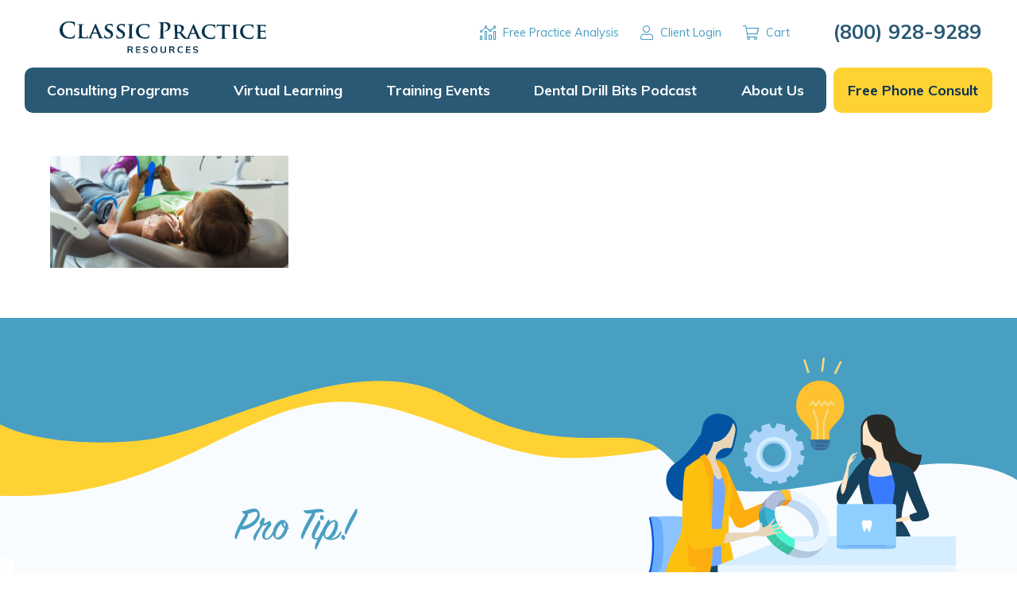

--- FILE ---
content_type: text/html; charset=UTF-8
request_url: https://classicpractice.com/free-dental-practice-analysis/photo-1523325343676-4136d25d013b-2-2-copy/
body_size: 11629
content:
<!doctype html>
<!--[if IE 8]>         <html lang="en-US" class="no-js lt-ie9"> <![endif]-->
<!--[if gt IE 8]><!--> <html lang="en-US" class="no-js"> <!--<![endif]-->
<head>
	<meta charset="utf-8" />
	<meta http-equiv="X-UA-Compatible" content="IE=edge,chrome=1" />
	<meta name="viewport" content="width=device-width,initial-scale=1" />
	<link rel="apple-touch-icon" sizes="180x180" href="https://classicpractice.com/wp-content/themes/classicpractice/images/favicons/apple-touch-icon.png">
	<link rel="icon" type="image/png" sizes="32x32" href="https://classicpractice.com/wp-content/themes/classicpractice/images/favicons/favicon-32x32.png">
	<link rel="icon" type="image/png" sizes="16x16" href="https://classicpractice.com/wp-content/themes/classicpractice/images/favicons/favicon-16x16.png">
	<link rel="mask-icon" href="https://classicpractice.com/wp-content/themes/classicpractice/images/favicons/safari-pinned-tab.svg" color="#ecaf00">
	<meta name="msapplication-TileColor" content="#08334c">
	<meta name="theme-color" content="#08334c">
	<link rel="stylesheet" href="https://use.typekit.net/tuw0feg.css">
	<link href="https://fonts.googleapis.com/css?family=Muli:400,400i,700,700i,800,800i" rel="stylesheet">
	<meta name='robots' content='index, follow, max-image-preview:large, max-snippet:-1, max-video-preview:-1' />
	<style>img:is([sizes="auto" i], [sizes^="auto," i]) { contain-intrinsic-size: 3000px 1500px }</style>
	
	<!-- This site is optimized with the Yoast SEO plugin v24.8.1 - https://yoast.com/wordpress/plugins/seo/ -->
	<title>photo-1523325343676-4136d25d013b-2-2 copy - Classic Practice Resources, Inc.</title>
	<link rel="canonical" href="https://classicpractice.com/free-dental-practice-analysis/photo-1523325343676-4136d25d013b-2-2-copy/" />
	<meta property="og:locale" content="en_US" />
	<meta property="og:type" content="article" />
	<meta property="og:title" content="photo-1523325343676-4136d25d013b-2-2 copy - Classic Practice Resources, Inc." />
	<meta property="og:url" content="https://classicpractice.com/free-dental-practice-analysis/photo-1523325343676-4136d25d013b-2-2-copy/" />
	<meta property="og:site_name" content="Classic Practice Resources, Inc." />
	<meta property="og:image" content="https://classicpractice.com/free-dental-practice-analysis/photo-1523325343676-4136d25d013b-2-2-copy" />
	<meta property="og:image:width" content="1350" />
	<meta property="og:image:height" content="633" />
	<meta property="og:image:type" content="image/jpeg" />
	<meta name="twitter:card" content="summary_large_image" />
	<script type="application/ld+json" class="yoast-schema-graph">{"@context":"https://schema.org","@graph":[{"@type":"WebPage","@id":"https://classicpractice.com/free-dental-practice-analysis/photo-1523325343676-4136d25d013b-2-2-copy/","url":"https://classicpractice.com/free-dental-practice-analysis/photo-1523325343676-4136d25d013b-2-2-copy/","name":"photo-1523325343676-4136d25d013b-2-2 copy - Classic Practice Resources, Inc.","isPartOf":{"@id":"https://classicpractice.com/#website"},"primaryImageOfPage":{"@id":"https://classicpractice.com/free-dental-practice-analysis/photo-1523325343676-4136d25d013b-2-2-copy/#primaryimage"},"image":{"@id":"https://classicpractice.com/free-dental-practice-analysis/photo-1523325343676-4136d25d013b-2-2-copy/#primaryimage"},"thumbnailUrl":"https://classicpractice.com/wp-content/uploads/2019/03/photo-1523325343676-4136d25d013b-2-2-copy.jpg","datePublished":"2019-03-21T16:43:05+00:00","breadcrumb":{"@id":"https://classicpractice.com/free-dental-practice-analysis/photo-1523325343676-4136d25d013b-2-2-copy/#breadcrumb"},"inLanguage":"en-US","potentialAction":[{"@type":"ReadAction","target":["https://classicpractice.com/free-dental-practice-analysis/photo-1523325343676-4136d25d013b-2-2-copy/"]}]},{"@type":"ImageObject","inLanguage":"en-US","@id":"https://classicpractice.com/free-dental-practice-analysis/photo-1523325343676-4136d25d013b-2-2-copy/#primaryimage","url":"https://classicpractice.com/wp-content/uploads/2019/03/photo-1523325343676-4136d25d013b-2-2-copy.jpg","contentUrl":"https://classicpractice.com/wp-content/uploads/2019/03/photo-1523325343676-4136d25d013b-2-2-copy.jpg","width":1350,"height":633},{"@type":"BreadcrumbList","@id":"https://classicpractice.com/free-dental-practice-analysis/photo-1523325343676-4136d25d013b-2-2-copy/#breadcrumb","itemListElement":[{"@type":"ListItem","position":1,"name":"Home","item":"https://classicpractice.com/"},{"@type":"ListItem","position":2,"name":"Free Dental Practice Analysis","item":"https://classicpractice.com/free-dental-practice-analysis/"},{"@type":"ListItem","position":3,"name":"photo-1523325343676-4136d25d013b-2-2 copy"}]},{"@type":"WebSite","@id":"https://classicpractice.com/#website","url":"https://classicpractice.com/","name":"Classic Practice Resources, Inc.","description":"Dental Consultants &amp; Dental Practice Management","potentialAction":[{"@type":"SearchAction","target":{"@type":"EntryPoint","urlTemplate":"https://classicpractice.com/?s={search_term_string}"},"query-input":{"@type":"PropertyValueSpecification","valueRequired":true,"valueName":"search_term_string"}}],"inLanguage":"en-US"}]}</script>
	<!-- / Yoast SEO plugin. -->


<link rel='dns-prefetch' href='//cdnjs.cloudflare.com' />
<link rel='dns-prefetch' href='//static.ctctcdn.com' />
<link rel="alternate" type="application/rss+xml" title="Classic Practice Resources, Inc. &raquo; Feed" href="https://classicpractice.com/feed/" />
<link rel="alternate" type="application/rss+xml" title="Classic Practice Resources, Inc. &raquo; Comments Feed" href="https://classicpractice.com/comments/feed/" />
<link rel='stylesheet' id='dfa__env_bar-css' href='https://classicpractice.com/wp-content/themes/deep-fried-ads/style.css?ver=6.8.3' type='text/css' media='all' />
<link rel='stylesheet' id='mp-theme-css' href='https://classicpractice.com/wp-content/plugins/memberpress/css/ui/theme.css?ver=1.5.1' type='text/css' media='all' />
<link rel='stylesheet' id='wp-block-library-css' href='https://classicpractice.com/wp-includes/css/dist/block-library/style.min.css?ver=6.8.3' type='text/css' media='all' />
<style id='classic-theme-styles-inline-css' type='text/css'>
/*! This file is auto-generated */
.wp-block-button__link{color:#fff;background-color:#32373c;border-radius:9999px;box-shadow:none;text-decoration:none;padding:calc(.667em + 2px) calc(1.333em + 2px);font-size:1.125em}.wp-block-file__button{background:#32373c;color:#fff;text-decoration:none}
</style>
<style id='global-styles-inline-css' type='text/css'>
:root{--wp--preset--aspect-ratio--square: 1;--wp--preset--aspect-ratio--4-3: 4/3;--wp--preset--aspect-ratio--3-4: 3/4;--wp--preset--aspect-ratio--3-2: 3/2;--wp--preset--aspect-ratio--2-3: 2/3;--wp--preset--aspect-ratio--16-9: 16/9;--wp--preset--aspect-ratio--9-16: 9/16;--wp--preset--color--black: #000000;--wp--preset--color--cyan-bluish-gray: #abb8c3;--wp--preset--color--white: #ffffff;--wp--preset--color--pale-pink: #f78da7;--wp--preset--color--vivid-red: #cf2e2e;--wp--preset--color--luminous-vivid-orange: #ff6900;--wp--preset--color--luminous-vivid-amber: #fcb900;--wp--preset--color--light-green-cyan: #7bdcb5;--wp--preset--color--vivid-green-cyan: #00d084;--wp--preset--color--pale-cyan-blue: #8ed1fc;--wp--preset--color--vivid-cyan-blue: #0693e3;--wp--preset--color--vivid-purple: #9b51e0;--wp--preset--gradient--vivid-cyan-blue-to-vivid-purple: linear-gradient(135deg,rgba(6,147,227,1) 0%,rgb(155,81,224) 100%);--wp--preset--gradient--light-green-cyan-to-vivid-green-cyan: linear-gradient(135deg,rgb(122,220,180) 0%,rgb(0,208,130) 100%);--wp--preset--gradient--luminous-vivid-amber-to-luminous-vivid-orange: linear-gradient(135deg,rgba(252,185,0,1) 0%,rgba(255,105,0,1) 100%);--wp--preset--gradient--luminous-vivid-orange-to-vivid-red: linear-gradient(135deg,rgba(255,105,0,1) 0%,rgb(207,46,46) 100%);--wp--preset--gradient--very-light-gray-to-cyan-bluish-gray: linear-gradient(135deg,rgb(238,238,238) 0%,rgb(169,184,195) 100%);--wp--preset--gradient--cool-to-warm-spectrum: linear-gradient(135deg,rgb(74,234,220) 0%,rgb(151,120,209) 20%,rgb(207,42,186) 40%,rgb(238,44,130) 60%,rgb(251,105,98) 80%,rgb(254,248,76) 100%);--wp--preset--gradient--blush-light-purple: linear-gradient(135deg,rgb(255,206,236) 0%,rgb(152,150,240) 100%);--wp--preset--gradient--blush-bordeaux: linear-gradient(135deg,rgb(254,205,165) 0%,rgb(254,45,45) 50%,rgb(107,0,62) 100%);--wp--preset--gradient--luminous-dusk: linear-gradient(135deg,rgb(255,203,112) 0%,rgb(199,81,192) 50%,rgb(65,88,208) 100%);--wp--preset--gradient--pale-ocean: linear-gradient(135deg,rgb(255,245,203) 0%,rgb(182,227,212) 50%,rgb(51,167,181) 100%);--wp--preset--gradient--electric-grass: linear-gradient(135deg,rgb(202,248,128) 0%,rgb(113,206,126) 100%);--wp--preset--gradient--midnight: linear-gradient(135deg,rgb(2,3,129) 0%,rgb(40,116,252) 100%);--wp--preset--font-size--small: 13px;--wp--preset--font-size--medium: 20px;--wp--preset--font-size--large: 36px;--wp--preset--font-size--x-large: 42px;--wp--preset--font-family--inter: "Inter", sans-serif;--wp--preset--font-family--cardo: Cardo;--wp--preset--spacing--20: 0.44rem;--wp--preset--spacing--30: 0.67rem;--wp--preset--spacing--40: 1rem;--wp--preset--spacing--50: 1.5rem;--wp--preset--spacing--60: 2.25rem;--wp--preset--spacing--70: 3.38rem;--wp--preset--spacing--80: 5.06rem;--wp--preset--shadow--natural: 6px 6px 9px rgba(0, 0, 0, 0.2);--wp--preset--shadow--deep: 12px 12px 50px rgba(0, 0, 0, 0.4);--wp--preset--shadow--sharp: 6px 6px 0px rgba(0, 0, 0, 0.2);--wp--preset--shadow--outlined: 6px 6px 0px -3px rgba(255, 255, 255, 1), 6px 6px rgba(0, 0, 0, 1);--wp--preset--shadow--crisp: 6px 6px 0px rgba(0, 0, 0, 1);}:where(.is-layout-flex){gap: 0.5em;}:where(.is-layout-grid){gap: 0.5em;}body .is-layout-flex{display: flex;}.is-layout-flex{flex-wrap: wrap;align-items: center;}.is-layout-flex > :is(*, div){margin: 0;}body .is-layout-grid{display: grid;}.is-layout-grid > :is(*, div){margin: 0;}:where(.wp-block-columns.is-layout-flex){gap: 2em;}:where(.wp-block-columns.is-layout-grid){gap: 2em;}:where(.wp-block-post-template.is-layout-flex){gap: 1.25em;}:where(.wp-block-post-template.is-layout-grid){gap: 1.25em;}.has-black-color{color: var(--wp--preset--color--black) !important;}.has-cyan-bluish-gray-color{color: var(--wp--preset--color--cyan-bluish-gray) !important;}.has-white-color{color: var(--wp--preset--color--white) !important;}.has-pale-pink-color{color: var(--wp--preset--color--pale-pink) !important;}.has-vivid-red-color{color: var(--wp--preset--color--vivid-red) !important;}.has-luminous-vivid-orange-color{color: var(--wp--preset--color--luminous-vivid-orange) !important;}.has-luminous-vivid-amber-color{color: var(--wp--preset--color--luminous-vivid-amber) !important;}.has-light-green-cyan-color{color: var(--wp--preset--color--light-green-cyan) !important;}.has-vivid-green-cyan-color{color: var(--wp--preset--color--vivid-green-cyan) !important;}.has-pale-cyan-blue-color{color: var(--wp--preset--color--pale-cyan-blue) !important;}.has-vivid-cyan-blue-color{color: var(--wp--preset--color--vivid-cyan-blue) !important;}.has-vivid-purple-color{color: var(--wp--preset--color--vivid-purple) !important;}.has-black-background-color{background-color: var(--wp--preset--color--black) !important;}.has-cyan-bluish-gray-background-color{background-color: var(--wp--preset--color--cyan-bluish-gray) !important;}.has-white-background-color{background-color: var(--wp--preset--color--white) !important;}.has-pale-pink-background-color{background-color: var(--wp--preset--color--pale-pink) !important;}.has-vivid-red-background-color{background-color: var(--wp--preset--color--vivid-red) !important;}.has-luminous-vivid-orange-background-color{background-color: var(--wp--preset--color--luminous-vivid-orange) !important;}.has-luminous-vivid-amber-background-color{background-color: var(--wp--preset--color--luminous-vivid-amber) !important;}.has-light-green-cyan-background-color{background-color: var(--wp--preset--color--light-green-cyan) !important;}.has-vivid-green-cyan-background-color{background-color: var(--wp--preset--color--vivid-green-cyan) !important;}.has-pale-cyan-blue-background-color{background-color: var(--wp--preset--color--pale-cyan-blue) !important;}.has-vivid-cyan-blue-background-color{background-color: var(--wp--preset--color--vivid-cyan-blue) !important;}.has-vivid-purple-background-color{background-color: var(--wp--preset--color--vivid-purple) !important;}.has-black-border-color{border-color: var(--wp--preset--color--black) !important;}.has-cyan-bluish-gray-border-color{border-color: var(--wp--preset--color--cyan-bluish-gray) !important;}.has-white-border-color{border-color: var(--wp--preset--color--white) !important;}.has-pale-pink-border-color{border-color: var(--wp--preset--color--pale-pink) !important;}.has-vivid-red-border-color{border-color: var(--wp--preset--color--vivid-red) !important;}.has-luminous-vivid-orange-border-color{border-color: var(--wp--preset--color--luminous-vivid-orange) !important;}.has-luminous-vivid-amber-border-color{border-color: var(--wp--preset--color--luminous-vivid-amber) !important;}.has-light-green-cyan-border-color{border-color: var(--wp--preset--color--light-green-cyan) !important;}.has-vivid-green-cyan-border-color{border-color: var(--wp--preset--color--vivid-green-cyan) !important;}.has-pale-cyan-blue-border-color{border-color: var(--wp--preset--color--pale-cyan-blue) !important;}.has-vivid-cyan-blue-border-color{border-color: var(--wp--preset--color--vivid-cyan-blue) !important;}.has-vivid-purple-border-color{border-color: var(--wp--preset--color--vivid-purple) !important;}.has-vivid-cyan-blue-to-vivid-purple-gradient-background{background: var(--wp--preset--gradient--vivid-cyan-blue-to-vivid-purple) !important;}.has-light-green-cyan-to-vivid-green-cyan-gradient-background{background: var(--wp--preset--gradient--light-green-cyan-to-vivid-green-cyan) !important;}.has-luminous-vivid-amber-to-luminous-vivid-orange-gradient-background{background: var(--wp--preset--gradient--luminous-vivid-amber-to-luminous-vivid-orange) !important;}.has-luminous-vivid-orange-to-vivid-red-gradient-background{background: var(--wp--preset--gradient--luminous-vivid-orange-to-vivid-red) !important;}.has-very-light-gray-to-cyan-bluish-gray-gradient-background{background: var(--wp--preset--gradient--very-light-gray-to-cyan-bluish-gray) !important;}.has-cool-to-warm-spectrum-gradient-background{background: var(--wp--preset--gradient--cool-to-warm-spectrum) !important;}.has-blush-light-purple-gradient-background{background: var(--wp--preset--gradient--blush-light-purple) !important;}.has-blush-bordeaux-gradient-background{background: var(--wp--preset--gradient--blush-bordeaux) !important;}.has-luminous-dusk-gradient-background{background: var(--wp--preset--gradient--luminous-dusk) !important;}.has-pale-ocean-gradient-background{background: var(--wp--preset--gradient--pale-ocean) !important;}.has-electric-grass-gradient-background{background: var(--wp--preset--gradient--electric-grass) !important;}.has-midnight-gradient-background{background: var(--wp--preset--gradient--midnight) !important;}.has-small-font-size{font-size: var(--wp--preset--font-size--small) !important;}.has-medium-font-size{font-size: var(--wp--preset--font-size--medium) !important;}.has-large-font-size{font-size: var(--wp--preset--font-size--large) !important;}.has-x-large-font-size{font-size: var(--wp--preset--font-size--x-large) !important;}
:where(.wp-block-post-template.is-layout-flex){gap: 1.25em;}:where(.wp-block-post-template.is-layout-grid){gap: 1.25em;}
:where(.wp-block-columns.is-layout-flex){gap: 2em;}:where(.wp-block-columns.is-layout-grid){gap: 2em;}
:root :where(.wp-block-pullquote){font-size: 1.5em;line-height: 1.6;}
</style>
<link rel='stylesheet' id='woocommerce-layout-css' href='https://classicpractice.com/wp-content/plugins/woocommerce/assets/css/woocommerce-layout.css?ver=9.7.1' type='text/css' media='all' />
<link rel='stylesheet' id='woocommerce-smallscreen-css' href='https://classicpractice.com/wp-content/plugins/woocommerce/assets/css/woocommerce-smallscreen.css?ver=9.7.1' type='text/css' media='only screen and (max-width: 768px)' />
<link rel='stylesheet' id='woocommerce-general-css' href='https://classicpractice.com/wp-content/plugins/woocommerce/assets/css/woocommerce.css?ver=9.7.1' type='text/css' media='all' />
<style id='woocommerce-inline-inline-css' type='text/css'>
.woocommerce form .form-row .required { visibility: visible; }
</style>
<link rel='stylesheet' id='brands-styles-css' href='https://classicpractice.com/wp-content/plugins/woocommerce/assets/css/brands.css?ver=9.7.1' type='text/css' media='all' />
<link rel='stylesheet' id='dfa__childtheme-css' href='https://classicpractice.com/wp-content/themes/classicpractice/css/theme.css?ver=6.8.3' type='text/css' media='all' />
<script type="text/javascript" src="https://classicpractice.com/wp-includes/js/jquery/jquery.min.js?ver=3.7.1" id="jquery-core-js"></script>
<script type="text/javascript" src="https://classicpractice.com/wp-includes/js/jquery/jquery-migrate.min.js?ver=3.4.1" id="jquery-migrate-js"></script>
<script type="text/javascript" id="nfpaypal_nfpluginsettings-js-extra">
/* <![CDATA[ */
var nfpaypal_nfpluginsettings = {"clearLogRestUrl":"https:\/\/classicpractice.com\/wp-json\/ninja-forms-paypal\/v1\/debug-log\/delete-all","clearLogButtonId":"nfpaypal_clear_debug_logger","downloadLogRestUrl":"https:\/\/classicpractice.com\/wp-json\/ninja-forms-paypal\/v1\/debug-log\/get-all","downloadLogButtonId":"nfpaypal_download_debug_logger","_wpnonce":"1cbe49f9ec"};
/* ]]> */
</script>
<script type="text/javascript" src="https://classicpractice.com/wp-content/plugins/ninja-forms-paypal/assets/js/nfpluginsettings.js?ver=3.0.4" id="nfpaypal_nfpluginsettings-js"></script>
<script type="text/javascript" id="file_uploads_nfpluginsettings-js-extra">
/* <![CDATA[ */
var params = {"clearLogRestUrl":"https:\/\/classicpractice.com\/wp-json\/nf-file-uploads\/debug-log\/delete-all","clearLogButtonId":"file_uploads_clear_debug_logger","downloadLogRestUrl":"https:\/\/classicpractice.com\/wp-json\/nf-file-uploads\/debug-log\/get-all","downloadLogButtonId":"file_uploads_download_debug_logger"};
/* ]]> */
</script>
<script type="text/javascript" src="https://classicpractice.com/wp-content/plugins/ninja-forms-uploads/assets/js/nfpluginsettings.js?ver=3.3.20" id="file_uploads_nfpluginsettings-js"></script>
<script type="text/javascript" src="https://classicpractice.com/wp-content/plugins/woocommerce/assets/js/jquery-blockui/jquery.blockUI.min.js?ver=2.7.0-wc.9.7.1" id="jquery-blockui-js" defer="defer" data-wp-strategy="defer"></script>
<script type="text/javascript" id="wc-add-to-cart-js-extra">
/* <![CDATA[ */
var wc_add_to_cart_params = {"ajax_url":"\/wp-admin\/admin-ajax.php","wc_ajax_url":"\/?wc-ajax=%%endpoint%%","i18n_view_cart":"View cart","cart_url":"https:\/\/classicpractice.com\/cart\/","is_cart":"","cart_redirect_after_add":"no"};
/* ]]> */
</script>
<script type="text/javascript" src="https://classicpractice.com/wp-content/plugins/woocommerce/assets/js/frontend/add-to-cart.min.js?ver=9.7.1" id="wc-add-to-cart-js" defer="defer" data-wp-strategy="defer"></script>
<script type="text/javascript" src="https://classicpractice.com/wp-content/plugins/woocommerce/assets/js/js-cookie/js.cookie.min.js?ver=2.1.4-wc.9.7.1" id="js-cookie-js" defer="defer" data-wp-strategy="defer"></script>
<script type="text/javascript" id="woocommerce-js-extra">
/* <![CDATA[ */
var woocommerce_params = {"ajax_url":"\/wp-admin\/admin-ajax.php","wc_ajax_url":"\/?wc-ajax=%%endpoint%%","i18n_password_show":"Show password","i18n_password_hide":"Hide password"};
/* ]]> */
</script>
<script type="text/javascript" src="https://classicpractice.com/wp-content/plugins/woocommerce/assets/js/frontend/woocommerce.min.js?ver=9.7.1" id="woocommerce-js" defer="defer" data-wp-strategy="defer"></script>
<!--[if lt IE 9]>
<script type="text/javascript" src="https://cdnjs.cloudflare.com/ajax/libs/html5shiv/3.7.3/html5shiv.min.js" id="dfa__html5shiv-js"></script>
<![endif]-->
<!--[if lt IE 9]>
<script type="text/javascript" src="https://classicpractice.com/wp-content/themes/classicpractice/js/lib/respond.js" id="dfa__respond-js"></script>
<![endif]-->
<link rel="https://api.w.org/" href="https://classicpractice.com/wp-json/" /><link rel="alternate" title="JSON" type="application/json" href="https://classicpractice.com/wp-json/wp/v2/media/2602" /><link rel="EditURI" type="application/rsd+xml" title="RSD" href="https://classicpractice.com/xmlrpc.php?rsd" />
<link rel='shortlink' href='https://classicpractice.com/?p=2602' />
<link rel="alternate" title="oEmbed (JSON)" type="application/json+oembed" href="https://classicpractice.com/wp-json/oembed/1.0/embed?url=https%3A%2F%2Fclassicpractice.com%2Ffree-dental-practice-analysis%2Fphoto-1523325343676-4136d25d013b-2-2-copy%2F" />
<link rel="alternate" title="oEmbed (XML)" type="text/xml+oembed" href="https://classicpractice.com/wp-json/oembed/1.0/embed?url=https%3A%2F%2Fclassicpractice.com%2Ffree-dental-practice-analysis%2Fphoto-1523325343676-4136d25d013b-2-2-copy%2F&#038;format=xml" />
<!-- begin olark code -->
  <script data-cfasync="false" type='text/javascript'>/*<![CDATA[*/window.olark||(function(c){var f=window,d=document,l=f.location.protocol=="https:"?"https:":"http:",z=c.name,r="load";var nt=function(){
  f[z]=function(){
  (a.s=a.s||[]).push(arguments)};var a=f[z]._={
  },q=c.methods.length;while(q--){(function(n){f[z][n]=function(){
  f[z]("call",n,arguments)}})(c.methods[q])}a.l=c.loader;a.i=nt;a.p={
  0:+new Date};a.P=function(u){
  a.p[u]=new Date-a.p[0]};function s(){
  a.P(r);f[z](r)}f.addEventListener?f.addEventListener(r,s,false):f.attachEvent("on"+r,s);var ld=function(){function p(hd){
  hd="head";return["<",hd,"></",hd,"><",i,' onl' + 'oad="var d=',g,";d.getElementsByTagName('head')[0].",j,"(d.",h,"('script')).",k,"='",l,"//",a.l,"'",'"',"></",i,">"].join("")}var i="body",m=d[i];if(!m){
  return setTimeout(ld,100)}a.P(1);var j="appendChild",h="createElement",k="src",n=d[h]("div"),v=n[j](d[h](z)),b=d[h]("iframe"),g="document",e="domain",o;n.style.display="none";m.insertBefore(n,m.firstChild).id=z;b.frameBorder="0";b.id=z+"-loader";if(/MSIE[ ]+6/.test(navigator.userAgent)){
  b.src="javascript:false"}b.allowTransparency="true";v[j](b);try{
  b.contentWindow[g].open()}catch(w){
  c[e]=d[e];o="javascript:var d="+g+".open();d.domain='"+d.domain+"';";b[k]=o+"void(0);"}try{
  var t=b.contentWindow[g];t.write(p());t.close()}catch(x){
  b[k]=o+'d.write("'+p().replace(/"/g,String.fromCharCode(92)+'"')+'");d.close();'}a.P(2)};ld()};nt()})({
  loader: "static.olark.com/jsclient/loader0.js",name:"olark",methods:["configure","extend","declare","identify"]});
  /* custom configuration goes here (www.olark.com/documentation) */
  olark.identify('4651-100-10-6498');/*]]>*/</script><noscript><a href="https://www.olark.com/site/4651-100-10-6498/contact" title="Contact us" target="_blank">Questions? Feedback?</a> powered by <a href="http://www.olark.com?welcome" title="Olark live chat software">Olark live chat software</a></noscript>
<!-- end olark code --><!-- Facebook Pixel Code -->
<script>
  !function(f,b,e,v,n,t,s)
  {if(f.fbq)return;n=f.fbq=function(){n.callMethod?
  n.callMethod.apply(n,arguments):n.queue.push(arguments)};
  if(!f._fbq)f._fbq=n;n.push=n;n.loaded=!0;n.version='2.0';
  n.queue=[];t=b.createElement(e);t.async=!0;
  t.src=v;s=b.getElementsByTagName(e)[0];
  s.parentNode.insertBefore(t,s)}(window, document,'script',
  'https://connect.facebook.net/en_US/fbevents.js');
  fbq('init', '556796774874541');
  fbq('track', 'PageView');
</script>
<noscript><img height="1" width="1" style="display:none"
  src="https://www.facebook.com/tr?id=556796774874541&ev=PageView&noscript=1"
/></noscript>
<!-- End Facebook Pixel Code -->	<noscript><style>.woocommerce-product-gallery{ opacity: 1 !important; }</style></noscript>
	<!-- Google tag (gtag.js) -->
<script async src="https://www.googletagmanager.com/gtag/js?id=G-RJ1JFKC3DL"></script>
<script>
  window.dataLayer = window.dataLayer || [];
  function gtag(){dataLayer.push(arguments);}
  gtag('js', new Date());

  gtag('config', 'G-RJ1JFKC3DL');
</script><style class='wp-fonts-local' type='text/css'>
@font-face{font-family:Inter;font-style:normal;font-weight:300 900;font-display:fallback;src:url('https://classicpractice.com/wp-content/plugins/woocommerce/assets/fonts/Inter-VariableFont_slnt,wght.woff2') format('woff2');font-stretch:normal;}
@font-face{font-family:Cardo;font-style:normal;font-weight:400;font-display:fallback;src:url('https://classicpractice.com/wp-content/plugins/woocommerce/assets/fonts/cardo_normal_400.woff2') format('woff2');}
</style>
		<style type="text/css" id="wp-custom-css">
			#nf-paypal-button-container,
#nf-paypal-button-container * + * {
	margin-top: unset;
}

#nf-paypal-button-container iframe.visible {
	min-height: 80px;
}
.restrict-img img{
	max-height:425px;
	width:auto;
}		</style>
		</head><body class="attachment wp-singular attachment-template-default attachmentid-2602 attachment-jpeg wp-theme-deep-fried-ads wp-child-theme-classicpractice theme-deep-fried-ads woocommerce-no-js">
<!-- Google tag (gtag.js) -->
<script async src="https://www.googletagmanager.com/gtag/js?id=G-RJ1JFKC3DL"></script>
<script>
  window.dataLayer = window.dataLayer || [];
  function gtag(){dataLayer.push(arguments);}
  gtag('js', new Date());

  gtag('config', 'G-RJ1JFKC3DL');
</script>
<script>
  (function(i,s,o,g,r,a,m){i['GoogleAnalyticsObject']=r;i[r]=i[r]||function(){
  (i[r].q=i[r].q||[]).push(arguments)},i[r].l=1*new Date();a=s.createElement(o),
  m=s.getElementsByTagName(o)[0];a.async=1;a.src=g;m.parentNode.insertBefore(a,m)
  })(window,document,'script','//www.google-analytics.com/analytics.js','ga');

  ga('create', 'UA-38646122-1', 'auto');
  ga('send', 'pageview');

</script><div class="Wrap Wrap--header">
	<header class="Header"><div class="Nav__top"><a class="Logo Nav__logo" href="https://classicpractice.com"><img src="https://classicpractice.com/wp-content/themes/classicpractice/images/logo.svg" width"260" height="45" alt="Classic Practice Resources Logo" /></a><ul id="menu-secondary-nav" class="Nav__top-menu"><li id="menu-item-3150" class="top-cta top-icon menu-item menu-item-type-post_type menu-item-object-page menu-item-3150"><a href="https://classicpractice.com/free-dental-practice-analysis/">Free Practice Analysis</a></li>
<li id="menu-item-2902" class="top-login top-icon menu-item menu-item-type-post_type menu-item-object-page menu-item-2902"><a href="https://classicpractice.com/my-account/">Client Login</a></li>
<li id="menu-item-2903" class="top-cart top-icon menu-item menu-item-type-post_type menu-item-object-page menu-item-2903"><a href="https://classicpractice.com/cart/">Cart</a></li>
<li id="menu-item-2904" class="top-tel top-icon menu-item menu-item-type-custom menu-item-object-custom menu-item-2904"><a href="tel:8009289289">(800) 928-9289</a></li>
</ul><button class="Nav__button js-open-nav"><span class="Nav__button__icon"></span></button></div><nav class="Nav__primary"><ul id="menu-primary-nav" class="Nav__menu"><li id="menu-item-2806" class="menu-item menu-item-type-post_type menu-item-object-page menu-item-has-children menu-item-2806"><a href="https://classicpractice.com/consulting-programs/">Consulting Programs</a>
<ul class="sub-menu">
	<li id="menu-item-4596" class="menu-item menu-item-type-post_type menu-item-object-page menu-item-4596"><a href="https://classicpractice.com/consulting-programs/front-desk-virtual-consulting-program/">Front Desk Virtual Consulting</a></li>
	<li id="menu-item-2807" class="menu-item menu-item-type-post_type menu-item-object-page menu-item-2807"><a href="https://classicpractice.com/consulting-programs/1-year-program/">1-Year Program</a></li>
	<li id="menu-item-2808" class="menu-item menu-item-type-post_type menu-item-object-page menu-item-2808"><a href="https://classicpractice.com/consulting-programs/6-month-program/">6-Month Program</a></li>
	<li id="menu-item-2809" class="menu-item menu-item-type-post_type menu-item-object-page menu-item-2809"><a href="https://classicpractice.com/consulting-programs/new-dentist-program/">New Dentist Program</a></li>
	<li id="menu-item-2887" class="menu-item menu-item-type-post_type menu-item-object-page menu-item-2887"><a href="https://classicpractice.com/consulting-programs/continuation-masters/">Continuation / Masters</a></li>
</ul>
</li>
<li id="menu-item-3085" class="menu-item menu-item-type-post_type menu-item-object-page menu-item-3085"><a href="https://classicpractice.com/you-know-the-drill/">Virtual Learning</a></li>
<li id="menu-item-3817" class="menu-item menu-item-type-custom menu-item-object-custom menu-item-has-children menu-item-3817"><a href="#">Training Events</a>
<ul class="sub-menu">
	<li id="menu-item-4666" class="menu-item menu-item-type-post_type menu-item-object-page menu-item-4666"><a href="https://classicpractice.com/front-desk-pro-new-orleans/">Front Desk Pro &#8211; New Orleans</a></li>
</ul>
</li>
<li id="menu-item-3739" class="menu-item menu-item-type-post_type menu-item-object-page menu-item-3739"><a href="https://classicpractice.com/subscribe-to-dental-drill-bits/">Dental Drill Bits Podcast</a></li>
<li id="menu-item-2898" class="menu-item menu-item-type-post_type menu-item-object-page menu-item-has-children menu-item-2898"><a href="https://classicpractice.com/why-us/">About Us</a>
<ul class="sub-menu">
	<li id="menu-item-2899" class="menu-item menu-item-type-post_type menu-item-object-page menu-item-2899"><a href="https://classicpractice.com/why-us/">Why Classic Practice?</a></li>
	<li id="menu-item-3082" class="menu-item menu-item-type-post_type menu-item-object-page current_page_parent menu-item-3082"><a href="https://classicpractice.com/blog/">Classic Insights Blog</a></li>
	<li id="menu-item-2900" class="menu-item menu-item-type-post_type menu-item-object-page menu-item-2900"><a href="https://classicpractice.com/contact/">Contact Us</a></li>
</ul>
</li>
<li id="menu-item-3136" class="menu-item menu-item-type-post_type menu-item-object-page menu-item-3136"><a href="https://classicpractice.com/phone-consultation/">Free Phone Consult</a></li>
</ul></nav></header>
</div>
<section class="Wrap">
			<div class="Container"><p class="attachment"><a href='https://classicpractice.com/wp-content/uploads/2019/03/photo-1523325343676-4136d25d013b-2-2-copy.jpg'><img decoding="async" width="300" height="141" src="https://classicpractice.com/wp-content/uploads/2019/03/photo-1523325343676-4136d25d013b-2-2-copy-300x141.jpg" class="attachment-medium size-medium" alt="" srcset="https://classicpractice.com/wp-content/uploads/2019/03/photo-1523325343676-4136d25d013b-2-2-copy-300x141.jpg 300w, https://classicpractice.com/wp-content/uploads/2019/03/photo-1523325343676-4136d25d013b-2-2-copy-413x194.jpg 413w, https://classicpractice.com/wp-content/uploads/2019/03/photo-1523325343676-4136d25d013b-2-2-copy-768x360.jpg 768w, https://classicpractice.com/wp-content/uploads/2019/03/photo-1523325343676-4136d25d013b-2-2-copy-1024x480.jpg 1024w, https://classicpractice.com/wp-content/uploads/2019/03/photo-1523325343676-4136d25d013b-2-2-copy.jpg 1350w" sizes="(max-width: 300px) 100vw, 300px" /></a></p>
</div>
		</section><section class="Wrap Wrap--no-pad Wrap--gray-light-alt">
	<div class="CTA"><div class="CTA__img">
			<img src="https://classicpractice.com/wp-content/themes/classicpractice/images/cta-top.svg" alt="Decorative background" />
		</div><div class="CTA__top-sec CTA__section">
			<div>
				<h4 class="Title--2">Pro Tip!</h4>
				<p class="Title--5">You’ll be mad at yourself for not starting sooner.</p><a class="Button Button--alt" target="_self" href="https://classicpractice.com/contact/phone-consultation/">Schedule a Free Phone Consult</a></div>
			<img class="desk-img" src="https://classicpractice.com/wp-content/themes/classicpractice/images/cta-desk.svg" alt="Women sitting at desk" />
		</div><div class="CTA__middle-sec CTA__section">
			<div class="newsletter"><p><a href="https://classicpractice.com"><img loading="lazy" decoding="async" class="aligncenter wp-image-2808" src="https://classicpractice.com/wp-content/uploads/2019/05/logo-centerstack@2x.png" alt="Classic Practice Resources" width="171" height="89" /></a></p>
<p class="Title Title--4">Join our Email List!</p>
<p class="Title Title--9">Tips to improve your practice. No spam. No email abuse.</p>
<div class="ctct-embed-signup">
		<div>
			<span id="success_message" style="display:none;">
				<h4 style="color: green;">Thanks for signing up!</h4>
			</span>
			<form data-id="embedded_signup:form" class="ctct-custom-form Form" name="embedded_signup" method="POST" action="https://visitor2.constantcontact.com/api/signup">
				<input data-id="ca:input" type="hidden" name="ca" value="dfd00eac-027b-42a8-807f-a443d60295dd">
				<input data-id="list:input" type="hidden" name="list" value="1971834955">
				<input data-id="source:input" type="hidden" name="source" value="EFD">
				<input data-id="required:input" type="hidden" name="required" value="list,email">
				<input data-id="url:input" type="hidden" name="url" value="">
				<p data-id="Email Address:p" ><label data-id="Email Address:label" data-name="email" class="ctct-form-required">Email Address</label> <input data-id="Email Address:input" type="text" name="email" value="" maxlength="80"></p>
				<button type="submit" class="Button ctct-button Button--block Button-secondary btn" data-enabled="enabled">Subscribe</button>
			</form>
		</div>
	</div>
</div><div class="Nav__footer"><ul id="menu-footer-nav" class="Nav__footer-menu"><li id="menu-item-3000" class="menu-item menu-item-type-custom menu-item-object-custom menu-item-has-children menu-item-3000"><a href="#">TRAINING EVENTS</a>
<ul class="sub-menu">
	<li id="menu-item-3001" class="menu-item menu-item-type-post_type menu-item-object-page menu-item-3001"><a href="https://classicpractice.com/?page_id=1167">About Our Events</a></li>
	<li id="menu-item-3002" class="menu-item menu-item-type-post_type menu-item-object-page menu-item-3002"><a href="https://classicpractice.com/travel-information/">Travel Information</a></li>
	<li id="menu-item-3003" class="menu-item menu-item-type-post_type menu-item-object-page menu-item-3003"><a href="https://classicpractice.com/1-2-day-training-events/lecture-handouts/">Attendee Documents</a></li>
</ul>
</li>
<li id="menu-item-3004" class="menu-item menu-item-type-custom menu-item-object-custom menu-item-has-children menu-item-3004"><a href="#">PROGRAM RESOURCES</a>
<ul class="sub-menu">
	<li id="menu-item-3087" class="menu-item menu-item-type-post_type menu-item-object-page menu-item-3087"><a href="https://classicpractice.com/you-know-the-drill/">You Know the Drill™</a></li>
	<li id="menu-item-3006" class="menu-item menu-item-type-post_type menu-item-object-page menu-item-3006"><a href="https://classicpractice.com/consulting-programs/the-classic-practice-series/">Classic Practice Series</a></li>
</ul>
</li>
<li id="menu-item-3008" class="menu-item menu-item-type-custom menu-item-object-custom menu-item-has-children menu-item-3008"><a href="#">DIGITAL TOOLS</a>
<ul class="sub-menu">
	<li id="menu-item-4152" class="menu-item menu-item-type-post_type menu-item-object-page menu-item-4152"><a href="https://classicpractice.com/subscribe-to-dental-drill-bits/">Subscribe to Dental Drill Bits</a></li>
	<li id="menu-item-3081" class="menu-item menu-item-type-post_type menu-item-object-page menu-item-3081"><a href="https://classicpractice.com/blog/">Classic Insights Blog</a></li>
	<li id="menu-item-3011" class="menu-item menu-item-type-post_type menu-item-object-page menu-item-3011"><a href="https://classicpractice.com/management-products/">Management Products</a></li>
</ul>
</li>
<li id="menu-item-3012" class="menu-item menu-item-type-custom menu-item-object-custom menu-item-has-children menu-item-3012"><a href="#">GET STARTED</a>
<ul class="sub-menu">
	<li id="menu-item-3013" class="menu-item menu-item-type-post_type menu-item-object-page menu-item-3013"><a href="https://classicpractice.com/phone-consultation/">Free Phone Consultation</a></li>
	<li id="menu-item-3014" class="menu-item menu-item-type-post_type menu-item-object-page menu-item-3014"><a href="https://classicpractice.com/free-dental-practice-analysis/">Free Practice Analysis</a></li>
</ul>
</li>
<li id="menu-item-3015" class="menu-item menu-item-type-custom menu-item-object-custom menu-item-has-children menu-item-3015"><a href="#">CONSULTING PROGRAMS</a>
<ul class="sub-menu">
	<li id="menu-item-3016" class="menu-item menu-item-type-post_type menu-item-object-page menu-item-3016"><a href="https://classicpractice.com/consulting-programs/">About Our Programs</a></li>
</ul>
</li>
<li id="menu-item-3017" class="menu-item menu-item-type-custom menu-item-object-custom menu-item-has-children menu-item-3017"><a href="#">VIRTUAL LEARNING</a>
<ul class="sub-menu">
	<li id="menu-item-3086" class="menu-item menu-item-type-post_type menu-item-object-page menu-item-3086"><a href="https://classicpractice.com/you-know-the-drill/">You Know the Drill™</a></li>
	<li id="menu-item-3019" class="menu-item menu-item-type-custom menu-item-object-custom menu-item-3019"><a href="https://classicpractice.com/register/you-know-the-drill/">Enroll</a></li>
	<li id="menu-item-3088" class="menu-item menu-item-type-post_type menu-item-object-page menu-item-3088"><a href="https://classicpractice.com/course-login/">Account Login</a></li>
</ul>
</li>
<li id="menu-item-3021" class="menu-item menu-item-type-custom menu-item-object-custom menu-item-has-children menu-item-3021"><a href="#">ABOUT US</a>
<ul class="sub-menu">
	<li id="menu-item-3022" class="menu-item menu-item-type-post_type menu-item-object-page menu-item-3022"><a href="https://classicpractice.com/why-us/">Why Us</a></li>
	<li id="menu-item-3023" class="menu-item menu-item-type-post_type menu-item-object-page menu-item-3023"><a href="https://classicpractice.com/contact/">Contact Us</a></li>
</ul>
</li>
<li id="menu-item-3024" class="menu-item menu-item-type-custom menu-item-object-custom menu-item-has-children menu-item-3024"><a href="#">CLIENTS</a>
<ul class="sub-menu">
	<li id="menu-item-3025" class="menu-item menu-item-type-post_type menu-item-object-page menu-item-3025"><a href="https://classicpractice.com/my-account/">Account</a></li>
</ul>
</li>
</ul></div></div><div class="CTA__bottom-sec CTA__section">
			<div class=""><p class="Title Title--2">Questions?</p>
<p><span class="Title Title--5">Call us today at <a href="tel:+18009289289">(800) 928-9289</a></span><br />
<span class="Title Title--8">or email <a href="mailto:info@classicpractice.com"><em>info@classicpractice.com</em></a></span></p>
<p>Follow us for updates</p><ul class="Footer__sm-list"><li>
									<a target="_target" href="https://www.facebook.com/classicpractice/"><i class="fab fa-facebook-f"></i></a>
								</li><li>
									<a target="_target" href="https://www.instagram.com/classic.practice/"><i class="fab fa-instagram"></i></a>
								</li><li>
									<a target="_target" href="https://twitter.com/@ClassicPractice"><i class="fab fa-twitter"></i></a>
								</li><li>
									<a target="_target" href="https://www.youtube.com/channel/UCajqfXL1YLc9zFJeOWshMBw"><i class="fab fa-youtube"></i></a>
								</li><li>
									<a target="_target" href="https://podcasts.apple.com/us/podcast/dental-drill-bits-with-sandy-pardue/id1193269670?mt=2"><i class="fab fa-apple"></i></a>
								</li></ul></div>
			<div class="certification"><p><img loading="lazy" decoding="async" class="alignnone size-full wp-image-2712" src="https://classicpractice.com/wp-content/uploads/2019/05/PACE.png" alt="" width="143" height="69" /></p>
<p class="Title Title--9">Classic Practice Resources, Inc. is designated as an Approved PACE Program Provider by the Academy of General Dentistry. The formal continuing education programs of this program provider are accepted by the AGD for Fellowship/Mastership and membership maintenance credit. Approval does not imply acceptance by a state or provincial board of dentistry or AGD endorsement. The current term of approval extends from January 1, 2022 – December 31, 2025. Provider ID# 208192</p>
</div>
			<div class="certification"><p><img loading="lazy" decoding="async" class="alignnone size-full wp-image-2713" src="https://classicpractice.com/wp-content/uploads/2019/05/CERP.png" alt="" width="287" height="24" /></p>
<p class="Title Title--9">ADA CERP is a service of American Dental Association to assist dental professionals in identifying quality providers of continuing dental education. ADA CERP does not approve or endorse individual courses or instructors, nor does it imply acceptance of credit hours by boards of dentistry. Classic Practice Resources, Inc. designates this activity for 8 hours continuing education credits.</p>
</div>
		</div>
	</div>
</section><footer class="Footer">
	<div class="Footer__container Container"><div class="Footer__left">
			<p><span>Classic Practice Resources.</span> Smarter&nbsp;Solutions&nbsp;for&nbsp;Success.</p></div><div class="Footer__right">
			<p class="Copyright">
				&copy; 2007&ndash;2026 Classic Practice Resources, Inc. <a href="https://deepfried.com" target="_blank">Site handcrafted by Deep Fried.</a> <a href="https://classicpractice.com/privacy-policy/">&emsp;Privacy&nbsp;Policy</a>
			</p>
		</div>
	</div>
</footer><script type="text/javascript">
	var localizedErrMap = {};
	localizedErrMap['required'] =        'This field is required.';
	localizedErrMap['ca'] =          'An unexpected error occurred while attempting to send email.';
	localizedErrMap['email'] =           'Please enter your email address in name@email.com format.';
	localizedErrMap['birthday'] =        'Please enter birthday in MM/DD format.';
	localizedErrMap['anniversary'] =     'Please enter anniversary in MM/DD/YYYY format.';
	localizedErrMap['custom_date'] =     'Please enter this date in MM/DD/YYYY format.';
	localizedErrMap['list'] =            'Please select at least one email list.';
	localizedErrMap['generic'] =         'This field is invalid.';
	localizedErrMap['shared'] =      'Sorry, we could not complete your sign-up. Please contact us to resolve this.';
	localizedErrMap['state_mismatch'] = 'Mismatched State/Province and Country.';
	localizedErrMap['state_province'] = 'Select a state/province';
	localizedErrMap['selectcountry'] =   'Select a country';
</script><script type="speculationrules">
{"prefetch":[{"source":"document","where":{"and":[{"href_matches":"\/*"},{"not":{"href_matches":["\/wp-*.php","\/wp-admin\/*","\/wp-content\/uploads\/*","\/wp-content\/*","\/wp-content\/plugins\/*","\/wp-content\/themes\/classicpractice\/*","\/wp-content\/themes\/deep-fried-ads\/*","\/*\\?(.+)"]}},{"not":{"selector_matches":"a[rel~=\"nofollow\"]"}},{"not":{"selector_matches":".no-prefetch, .no-prefetch a"}}]},"eagerness":"conservative"}]}
</script>
<script type="text/javascript">
_linkedin_partner_id = "5838818";
window._linkedin_data_partner_ids = window._linkedin_data_partner_ids || [];
window._linkedin_data_partner_ids.push(_linkedin_partner_id);
</script><script type="text/javascript">
(function(l) {
if (!l){window.lintrk = function(a,b){window.lintrk.q.push([a,b])};
window.lintrk.q=[]}
var s = document.getElementsByTagName("script")[0];
var b = document.createElement("script");
b.type = "text/javascript";b.async = true;
b.src = "https://snap.licdn.com/li.lms-analytics/insight.min.js";
s.parentNode.insertBefore(b, s);})(window.lintrk);
</script>
<noscript>
<img height="1" width="1" style="display:none;" alt="" src="https://px.ads.linkedin.com/collect/?pid=5838818&fmt=gif" />
</noscript>	<script type='text/javascript'>
		(function () {
			var c = document.body.className;
			c = c.replace(/woocommerce-no-js/, 'woocommerce-js');
			document.body.className = c;
		})();
	</script>
	<link rel='stylesheet' id='wc-blocks-style-css' href='https://classicpractice.com/wp-content/plugins/woocommerce/assets/client/blocks/wc-blocks.css?ver=wc-9.7.1' type='text/css' media='all' />
<script type="text/javascript" src="https://classicpractice.com/wp-includes/js/comment-reply.min.js?ver=6.8.3" id="comment-reply-js" async="async" data-wp-strategy="async"></script>
<script type="text/javascript" src="https://classicpractice.com/wp-content/plugins/wp-courseware/assets/js/countdown.js?id=53aa22a1e190104e756f&amp;ver=4.6.2" id="wpcw-countdown-js"></script>
<script type="text/javascript" src="https://classicpractice.com/wp-content/plugins/wp-courseware/assets/js/form.js?id=0f32c6aae7da3f15ade3&amp;ver=4.6.2" id="wpcw-jquery-form-js"></script>
<script type="text/javascript" id="wpcw-frontend-js-extra">
/* <![CDATA[ */
var wpcw_frontend_params = {"api_url":"https:\/\/classicpractice.com\/wp-json\/wpcw\/v1\/api\/","api_nonce":"1cbe49f9ec","ajax_api_url":"\/?wpcw-ajax=%%endpoint%%","ajax_api_nonce":"e454947532","ajaxurl":"https:\/\/classicpractice.com\/wp-admin\/admin-ajax.php","enrollment_nonce":"0f30c339d5","progress_nonce":"78674ed6de","str_uploading":"Uploading:","str_quiz_all_fields":"Please provide an answer for all of the questions on this page.","timer_units_hrs":"hrs","timer_units_mins":"mins","timer_units_secs":"secs","min_password_strength":"3","i18n_password_error":"Please enter a stronger password.","i18n_password_hint":"Hint: The password should be at least twelve characters long. To make it stronger, use upper and lower case letters, numbers, and symbols like ! \" ? $ % ^ & )."};
/* ]]> */
</script>
<script type="text/javascript" src="https://classicpractice.com/wp-content/plugins/wp-courseware/assets/js/frontend.js?id=68270f4710b54b74ddf2&amp;ver=4.6.2" id="wpcw-frontend-js"></script>
<script type="text/javascript" src="https://classicpractice.com/wp-content/themes/classicpractice/js/lib/js.cookie.js" id="dfa__cookie-js"></script>
<script type="text/javascript" id="dfa__base-js-extra">
/* <![CDATA[ */
var DFA = {"PATHS":{"stylesheet_directory_uri":"https:\/\/classicpractice.com\/wp-content\/themes\/classicpractice","template_directory_uri":"https:\/\/classicpractice.com\/wp-content\/themes\/deep-fried-ads"}};
/* ]]> */
</script>
<script type="text/javascript" src="https://classicpractice.com/wp-content/themes/classicpractice/js/min/base.min.js" id="dfa__base-js"></script>
<script type="text/javascript" src="https://classicpractice.com/wp-content/themes/classicpractice/js/lib/jquery.slick/jquery.slick.js" id="dfa__slickslider-js"></script>
<script type="text/javascript" src="https://classicpractice.com/wp-content/themes/classicpractice/js/lib/jquery.fitvids.js" id="dfa__fitvids-js"></script>
<script type="text/javascript" src="https://classicpractice.com/wp-content/themes/classicpractice/js/lib/countUp.js" id="dfa__countup-js"></script>
<script type="text/javascript" src="https://static.ctctcdn.com/h/contacts-embedded-signup-assets/1.0.2/js/signup-form.js" id="dfa__ctct-js"></script>
<script type="text/javascript" src="https://classicpractice.com/wp-content/plugins/woocommerce/assets/js/sourcebuster/sourcebuster.min.js?ver=9.7.1" id="sourcebuster-js-js"></script>
<script type="text/javascript" id="wc-order-attribution-js-extra">
/* <![CDATA[ */
var wc_order_attribution = {"params":{"lifetime":1.0e-5,"session":30,"base64":false,"ajaxurl":"https:\/\/classicpractice.com\/wp-admin\/admin-ajax.php","prefix":"wc_order_attribution_","allowTracking":true},"fields":{"source_type":"current.typ","referrer":"current_add.rf","utm_campaign":"current.cmp","utm_source":"current.src","utm_medium":"current.mdm","utm_content":"current.cnt","utm_id":"current.id","utm_term":"current.trm","utm_source_platform":"current.plt","utm_creative_format":"current.fmt","utm_marketing_tactic":"current.tct","session_entry":"current_add.ep","session_start_time":"current_add.fd","session_pages":"session.pgs","session_count":"udata.vst","user_agent":"udata.uag"}};
/* ]]> */
</script>
<script type="text/javascript" src="https://classicpractice.com/wp-content/plugins/woocommerce/assets/js/frontend/order-attribution.min.js?ver=9.7.1" id="wc-order-attribution-js"></script>
</body></html>


--- FILE ---
content_type: image/svg+xml
request_url: https://classicpractice.com/wp-content/themes/classicpractice/images/cta-desk.svg
body_size: 13139
content:
<?xml version="1.0" encoding="utf-8"?>
<!-- Generator: Adobe Illustrator 22.1.0, SVG Export Plug-In . SVG Version: 6.00 Build 0)  -->
<svg version="1.1" id="Layer_1" xmlns="http://www.w3.org/2000/svg" xmlns:xlink="http://www.w3.org/1999/xlink" x="0px" y="0px"
	 viewBox="0 0 440.3 503.7" style="enable-background:new 0 0 440.3 503.7;" xml:space="preserve">
<style type="text/css">
	.st0{clip-path:url(#SVGID_2_);}
	.st1{fill:#88BDDA;}
	.st2{fill:#ACD5F4;}
	.st3{fill:#001F46;}
	.st4{fill:#367082;}
	.st5{fill:#0054DF;}
	.st6{fill:#8CC3FF;}
	.st7{fill:#282723;}
	.st8{fill:#FEE3C6;}
	.st9{fill:#194866;}
	.st10{fill:#F4D8BB;}
	.st11{fill:#163F59;}
	.st12{fill:#387BFF;}
	.st13{fill:#15100C;}
	.st14{fill:#0253A2;}
	.st15{fill:#93CEF5;}
	.st16{fill:#86BBD8;}
	.st17{fill:#69ADFE;}
	.st18{fill:#E2C59C;}
	.st19{fill:#FEAE0F;}
	.st20{fill:#E9D6B8;}
	.st21{fill:#73A9FF;}
	.st22{fill:#FEC00F;}
	.st23{fill:#161711;}
	.st24{fill:#D4EDFF;}
	.st25{fill:#E9F6FF;}
	.st26{fill:#FEC12F;}
	.st27{fill:#3D7AA8;}
	.st28{fill:#F4DA80;}
	.st29{fill:#34688F;}
	.st30{fill:#ACD4F8;}
	.st31{fill:#CED6D9;}
	.st32{fill:#94999B;}
	.st33{clip-path:url(#SVGID_4_);}
	.st34{fill:#A9B0B2;}
	.st35{clip-path:url(#SVGID_6_);}
	.st36{clip-path:url(#SVGID_8_);}
	.st37{fill:#ADB4B6;}
	.st38{clip-path:url(#SVGID_10_);}
	.st39{fill:#979D9F;}
	.st40{clip-path:url(#SVGID_12_);}
	.st41{fill:#393CA6;}
	.st42{fill:#9969F3;}
	.st43{clip-path:url(#SVGID_14_);}
	.st44{fill:#C8A756;}
	.st45{fill:#F3CC68;}
	.st46{clip-path:url(#SVGID_16_);}
	.st47{fill:#C5C7A0;}
	.st48{clip-path:url(#SVGID_18_);}
	.st49{fill:#734FB8;}
	.st50{clip-path:url(#SVGID_20_);}
	.st51{fill:#F4901E;}
	.st52{fill:#3FB94A;}
	.st53{clip-path:url(#SVGID_22_);}
	.st54{fill:#96A2BD;}
	.st55{fill:#BFD8F1;}
	.st56{clip-path:url(#SVGID_24_);}
	.st57{fill:#C5A555;}
	.st58{fill:#C2A354;}
	.st59{fill:#BFA153;}
	.st60{fill:#2DBC42;}
	.st61{clip-path:url(#SVGID_26_);}
	.st62{fill:#613DCD;}
	.st63{clip-path:url(#SVGID_28_);}
	.st64{fill:#C9C4BB;}
	.st65{clip-path:url(#SVGID_30_);}
	.st66{fill:#1F70BE;}
	.st67{fill:#BB8F37;}
	.st68{clip-path:url(#SVGID_32_);}
	.st69{fill:#3BCAAB;}
	.st70{clip-path:url(#SVGID_34_);}
	.st71{fill:#5D6572;}
	.st72{clip-path:url(#SVGID_36_);}
	.st73{fill:#C9C9C9;}
	.st74{fill:#CCCCCC;}
	.st75{fill:#35A3BF;}
	.st76{clip-path:url(#SVGID_38_);}
	.st77{fill:#3BB6D5;}
	.st78{fill:#B0BFDE;}
	.st79{fill:#535C68;}
	.st80{clip-path:url(#SVGID_40_);}
	.st81{fill:#3AC8A7;}
	.st82{fill:#39C5A5;}
	.st83{fill:#38C2A3;}
	.st84{fill:#38BFA1;}
	.st85{fill:#36BC9F;}
	.st86{fill:#92A4B7;}
	.st87{fill:#B1C8DF;}
	.st88{clip-path:url(#SVGID_42_);}
	.st89{clip-path:url(#SVGID_44_);}
	.st90{fill:#BBC5C9;}
	.st91{clip-path:url(#SVGID_46_);}
	.st92{clip-path:url(#SVGID_48_);}
	.st93{fill:#57606B;}
	.st94{fill:#545D69;}
	.st95{clip-path:url(#SVGID_50_);}
	.st96{fill:#48F7D0;}
	.st97{fill:#7DC2F5;}
	.st98{fill:#8DCFFF;}
	.st99{fill:#FFFFFF;}
</style>
<g id="Group_413" transform="translate(-770.415 -4226.65)">
	<g id="Group_263" transform="translate(-382.117 1366.142)">
		<g id="Group_159" transform="translate(1152.531 2920.396)">
			<g>
				<defs>
					<rect id="SVGID_1_" x="-54" y="0" width="494.3" height="443.8"/>
				</defs>
				<clipPath id="SVGID_2_">
					<use xlink:href="#SVGID_1_"  style="overflow:visible;"/>
				</clipPath>
				<g id="Group_158" class="st0">
					<g id="Group_146" transform="translate(342.437 253.641)">
						<g id="Group_145" transform="translate(4.9 54.712)">
							<g id="Group_143" transform="translate(6.122 32.309)">
								<path id="Path_276" class="st1" d="M-0.8,0l7.1,10.9L-53.5,30c0,0-4-3.8,10.7-11.5C-25.7,9.6-0.8,0-0.8,0z"/>
								<path id="Path_277" class="st1" d="M9.8,0L2.7,10.9L62.5,30c0,0,4-3.8-10.7-11.5C34.7,9.6,9.8,0,9.8,0z"/>
							</g>
							<rect id="Rectangle_156" x="4.4" y="0" class="st1" width="12.5" height="44.5"/>
							<g id="Group_144" transform="translate(12.982 34.598)">
								<path id="Path_278" class="st2" d="M-8.5,0l6.1,10.4l-51.2,18.3c0,0-3.4-3.6,9.1-11C-29.8,9.1-8.5,0-8.5,0z"/>
								<path id="Path_279" class="st2" d="M3.8,0l-6.1,10.4l51.2,18.3c0,0,3.4-3.6-9.1-11C25.1,9.1,3.8,0,3.8,0z"/>
							</g>
							<path id="Path_280" class="st3" d="M-34.8,67.4c0,2.4-1.9,4.3-4.3,4.3s-4.3-1.9-4.3-4.3s1.9-4.3,4.3-4.3c0,0,0,0,0,0
								C-36.7,63-34.8,65-34.8,67.4C-34.8,67.4-34.8,67.4-34.8,67.4z"/>
							<path id="Path_281" class="st3" d="M64.4,67.4c0,2.4-1.9,4.3-4.3,4.3s-4.3-1.9-4.3-4.3c0-2.4,1.9-4.3,4.3-4.3
								C62.5,63,64.4,65,64.4,67.4C64.4,67.4,64.4,67.4,64.4,67.4z"/>
							<path id="Path_282" class="st4" d="M-45.3,67.4c0,2.4-1.9,4.3-4.3,4.3s-4.3-1.9-4.3-4.3s1.9-4.3,4.3-4.3c0,0,0,0,0,0
								C-47.3,63-45.3,65-45.3,67.4C-45.3,67.4-45.3,67.4-45.3,67.4z"/>
							<path id="Path_283" class="st4" d="M74.9,67.4c0,2.4-1.9,4.3-4.3,4.3s-4.3-1.9-4.3-4.3c0-2.4,1.9-4.3,4.3-4.3
								C73,63,74.9,65,74.9,67.4C74.9,67.4,74.9,67.4,74.9,67.4z"/>
						</g>
						<rect id="Rectangle_157" x="10.8" y="38.4" class="st5" width="9.1" height="16"/>
						<path id="Path_284" class="st5" d="M26.8,29.9c0,4.9-4,8.9-8.9,8.9h-5c-4.9,0-8.9-4-8.9-8.9l0,0c0-4.9,4-8.9,8.9-8.9h5
							C22.8,21,26.8,25,26.8,29.9z"/>
						<path id="Path_285" class="st6" d="M83.3,21.8c0.2-1,0.3-7.6,0.3-8.8c0-7.2-4.7-13-10.4-13H-42.5c-5.7,0-10.4,5.8-10.4,13
							c0,1.1,0.1,7.7,0.3,8.8H83.3z"/>
						<path id="Path_286" class="st5" d="M-54,25.3c0,2.2,1.3,4,2.9,4h133c1.6,0,2.9-1.8,2.9-4l0,0c0-2.2-1.3-4-2.9-4h-133
							C-52.7,21.3-54,23.1-54,25.3L-54,25.3z"/>
					</g>
					<g id="Group_149" transform="translate(287.309 18.789)">
						<path id="Path_287" class="st7" d="M21.4,47.2c0,11.7,9.5,21.1,21.1,21.1l5.3-10c11.7,0,21.1-17.6,21.1-29.2v-7.9
							C68.9,9.5,59.5,0,47.8,0h-5.3C30.9,0,21.4,9.5,21.4,21.1V47.2z"/>
						<path id="Path_288" class="st7" d="M64.7,20.5c1.4-0.2,2.9-0.3,4.4-0.3c0,1.8,0.1,3.7,0.3,5.5c2.6,17.8,18.3,30.5,36.3,30.1
							c-0.4,17.5-13.5,32.1-30.9,34.5C55,93.1,36.9,79.7,34.1,60.5S45,23.3,64.7,20.5z"/>
						<path id="Path_289" class="st8" d="M29.9,8c0,2,0.2,4,0.5,5.9c2.1,13.6,10.4,23.9,19.4,25.1c0.3,6.1,2.5,11.5,3,16.4
							c1.2,10.6,13,11.8,13,11.8c1.5,9.5-35.7,22.6-34.9,21.1S39.5,75.6,42,65.4c1.5-5.9,0.3-12.1-3.2-17.1
							c-3.1-3.6-7.6-5.7-12.3-5.8c-0.7,0-1.3-0.3-1.8-0.8c-0.4-1.4-0.7-2.9-0.7-4.4V19.9C24,15.2,26.2,10.8,29.9,8z"/>
						<path id="Path_290" class="st9" d="M100.2,202.2c0-0.1,0.1-0.2,0.1-0.3c-0.1-0.1-0.1-0.2-0.2-0.2
							c-2.9-14.9-7.3-29.5-14.1-42.6c-4.8-9.3-14.5-18.1-18.8-22.5c-11,6-21-0.6-31.3,7.2c-1.7,5.8-3,11.7-4.1,17.7
							c-1.6,9-2.9,17.3-4.1,25.2c-16,1.5-55.3,4.5-70.2,7.4c-8.8,2-9.3,5.4-10.7,6.5c0.8,14.3,12.4,22.4,19.5,33.9
							c1.2,2,96,1.1,111.7,1.1C86.5,235.4,107.8,230.6,100.2,202.2z"/>
						<path id="Path_291" class="st10" d="M-47,220.8c-2.6-3-4-6.7-6-10.1c-1.5-6.4-1.5-10.7,0.4-12.2c7-5.8,30.7,6.2,90.5,95.9
							c13,19.5,41.8,60.7,35.2,53.9C-25.9,245.8-33.9,235.9-47,220.8z"/>
						<path id="Path_292" class="st11" d="M73.2,343.7l-10.6-17c-0.9-1.5-2.5-2.5-4.3-2.4l8.2,13.1c1.6,2.5,1.2,5.9-0.9,7.6
							c-0.7,0.5-1.5,0.8-2.3,0.9l2.4,3.9c1.6,2.5,4.5,3.2,6.6,1.6S74.8,346.3,73.2,343.7z"/>
						<path id="Path_293" class="st8" d="M72.1,119.9l13.1-30.9c3.9-9.2,0.7-18-7-19.6l-43.9-8.9c-4.8-0.5-12,8.9-9.6,19.4
							l11.2,33.9L72.1,119.9z"/>
						<path id="Path_294" class="st11" d="M80.1,75.8c-1.5,26.7,24.8,69.8,24.8,69.8s10.1,0.2,11-4.5c1.2-5.9-7.5-18-18.7-53.2
							C90.4,66.1,80.4,71.3,80.1,75.8z"/>
						<path id="Path_295" class="st11" d="M26.2,62.5C6.4,76.7-9.4,117-9.4,117s4.5,9.8,8.4,7.8c5-2.5,11-14.3,28.2-42.3
							C37.9,65.2,29.5,60.1,26.2,62.5z"/>
						<path id="Path_296" class="st12" d="M33.2,134.2c0.1,4,3.9,10.5,6.8,10.4l27.6,0.9c2.8-0.1,9.7-5,9.6-9L77,123
							c-0.1-4-2.4-7.2-5.3-7.1L36,106.8c-2.8,0.1-5.1,3.4-5,7.4L33.2,134.2z"/>
						<path id="Path_297" class="st13" d="M75.4,146.9c0,0.4-2.1,0.7-4.7,0.5l-29.3-1.8c-2.6-0.2-4.7-0.6-4.6-1.1l0.1-1.7
							c0-0.4,2.1-0.7,4.7-0.5l29.3,1.8c2.6,0.2,4.7,0.7,4.6,1.1L75.4,146.9z"/>
						<path id="Path_298" class="st12" d="M28,74.3c0.3-1.8,0.8-3.6,1.5-5.3c-5.9,27.2,40.2,16.5,46.8,8.6c0.1,0.8,0.2,1.7,0.3,2.5
							c0.5,9.6,0.1,19.2,0.5,28.8c0.4,7.6-7.8,14.2-11.8,14.3c-14.9,0.6-18.2-0.6-32.6-5.8c-3.8-1.4-11.1-9.6-9.7-16.6
							C24.7,92,26.4,83.2,28,74.3z"/>
						<path id="Path_299" class="st11" d="M59.5,65.1c0,0,29.8,3.7,30.7,12c1.4,11.8-4.7,28.4-4.7,28.4s-5.8,20.7-7.4,31.9
							s5.4,21.8,3.2,19.7c-0.4-0.4-5.6,0.1-13.8-3.9s-3.7-19.2-2.9-24.1s4.8-29.2,3.9-33.2S59.5,65.1,59.5,65.1z"/>
						<path id="Path_300" class="st11" d="M17.8,76.7c0,0,1.5-7.7,4.6-11.6c4.6-5.7,14.9-4.9,18.8-3.8s-13.2,9-8.5,38.4
							c0.9,5.4,4.7,16.9,6.8,25.2S38.2,156,38.2,156s-6.8-3.4-8.1-3c-2.1,0.6-3.1-20-6-31.6C15.9,88.1,17.8,76.7,17.8,76.7z"/>
						<path id="Path_301" class="st8" d="M-30.4,227.4c-2.1-3.3-2.7-7.2-4-10.7c-0.3-6.5,0.8-10.2,2.6-11.8c8-7.3,25.7,6.2,54.3,65
							c14.4,29.6,25.2,55.3,44.7,71.1c2.4,1.8,4.2,4.4,5.2,7.3c2.8,8.3,1.6,18.7,1.2,18.4C60,354.3,7.7,287.7-30.4,227.4z"/>
						<path id="Path_302" class="st9" d="M79.3,360.6l-9.2-17.8c-0.7-1.6-2.3-2.7-4.1-2.8l7.1,13.7c1.4,2.6,0.7,6-1.5,7.5
							c-0.7,0.5-1.5,0.7-2.4,0.7l2.1,4.1c1.4,2.6,4.3,3.6,6.4,2.1S80.6,363.3,79.3,360.6z"/>
						<path id="Path_303" class="st11" d="M-10.2,122.8c-7.1-13.9,7.1-31.2,7.1-31.2s4.8,0.4,6.7,3c2.4,3.2,1.7,10-0.8,25.6
							C1.2,129.8-9,125.1-10.2,122.8z"/>
						<g id="Group_147" transform="translate(47.749 51.795)">
							<path id="Path_304" class="st8" d="M-52.1,59c0,0,3.2,0.2,6.1-13.2s3.3-33.4,3.3-33.4L-52.8,43C-52.8,43-55.9,54.7-52.1,59z"
								/>
							<path id="Path_305" class="st8" d="M-44.4,24.8c1.7-8,6.1-10.6,7.9-13.5c1.3-2,2.7-3.9,4.2-5.7c-3.5,1.1-4.1,3.7-5.4,4.7
								s-0.7,0.8-0.3-2c0.2-1.6,3.5-3.9,5.3-5.6c0.9-0.7,1.5-1.6,2-2.6c-2,1-4,2.2-5.8,3.7c-2.5,2-4.8,4.4-6.8,6.9
								c-1,1.6-2.3,6.9-2.7,10.8C-46.2,25.8-45.6,30.6-44.4,24.8z"/>
							<path id="Path_306" class="st8" d="M-43.1,11.1c0,0,2.7-5.8,3.7-6.7c0.7-0.6,4.3-3.1,4.3-3.1c-0.5,1.3-1.3,2.4-2.3,3.3
								C-38.7,5.6-43.1,11.1-43.1,11.1z"/>
						</g>
						<g id="Group_148" transform="translate(94.386 138.259)">
							<path id="Path_307" class="st8" d="M-11.9,9.7c-7.2,1-15.1,0.8-18.7,2.9c-5.2,3-13.3,13-17.5,13.6c-0.4,0.1-0.9,0.2-1.3,0.3
								c-1.2,0.3-2.6,0.5-3,0.7c-0.5,0.2-2,1-1.5,0.5c3.9-4.9,15.6-16.1,17-16.6c2.9-1.1,19.1-6.8,25.6-7.6
								C-4.1,2.4-2.2,8.4-11.9,9.7z"/>
							<path id="Path_308" class="st8" d="M-32.2,12c0,0,0-1.5-1.1-1.6c-1.9-0.2-5.5,1.1-6.8,1.6c-1.4,0.6-7.7,4.4-7.7,4.4
								c1.8,0.2,3.6-0.2,5.2-1.1C-38.9,13.1-32.2,12-32.2,12z"/>
							<path id="Path_309" class="st8" d="M-0.5,0c0,2.6-0.1,5.2-0.4,7.7c-18.8,2.4-34.9,3.5-34.9,3.5L-0.5,0z"/>
						</g>
						<path id="Path_310" class="st11" d="M89.2,139.2c-1.3,0.8,1.5,8.9,4.3,8.8l2.2,0.2c0,0,19.1,0.6,18.5-9.2
							C114.3,138.9,109.8,129.9,89.2,139.2z"/>
					</g>
					<path id="Path_311" class="st14" d="M120.7,19.4l-5.3-1.2c-11.7-2.6-23.2,4.7-25.8,16.4c0,0,0,0,0,0l-1.8,7.9
						c-0.2,1.1-0.4,2.1-0.5,3.2C86.4,45.5,73.1,71,53,85.4c-6.8,4.1-11.6,10.8-13.3,18.5c-3.6,15.8,6.7,31.6,22.9,35.3
						s32.2-6.3,35.7-22.1c1.6-7.3,0.4-14.9-3.5-21.3c5.9-4,10.1-10,11.6-17c0.1-0.3,0.1-0.6,0.2-0.9l0.5,1.7
						c11.7,2.6,23.2-4.7,25.8-16.4l4-17.9C139.6,33.6,132.3,22.1,120.7,19.4z"/>
					<path id="Path_312" class="st15" d="M247.5,430.7H262l-23.9-231h-21L247.5,430.7z"/>
					<path id="Path_313" class="st16" d="M218.6,210.3l28.1,71.3l-8-76.7l-0.5-5.2h-18.3L218.6,210.3z"/>
					<g id="Group_155" transform="translate(56.277 159.864)">
						<g id="Group_150" transform="translate(0 26.709)">
							<path id="Path_314" class="st5" d="M-33,125.1c-4.6,0.1-9.1-1.6-12.7-4.6c-6.4-5.5-9.1-15.4-8.2-29.2
								c0.6-9.4,4.3-18.8,8.2-28.9c6.6-16.9,14-36,10.1-61.3l7.2-1.1c4.2,27.2-4,48.2-10.5,65.1c-3.9,9.9-7.2,18.5-7.7,26.7
								c-0.7,11.2,1.2,19.3,5.6,23.2c2.7,2.3,6.2,3.2,9.7,2.7l1.5,7.2C-30.8,125-31.9,125.1-33,125.1z"/>
						</g>
						<g id="Group_153" transform="translate(17.776 177.526)">
							<g id="Group_151" transform="translate(6.122 32.309)">
								<path id="Path_315" class="st1" d="M-0.8,0l7.1,10.9L-53.5,30c0,0-4-3.8,10.7-11.5C-25.7,9.6-0.8,0-0.8,0z"/>
								<path id="Path_316" class="st1" d="M9.8,0L2.7,10.9L62.5,30c0,0,4-3.8-10.7-11.5C34.7,9.6,9.8,0,9.8,0z"/>
							</g>
							<rect id="Rectangle_158" x="4.4" y="0" class="st1" width="12.5" height="44.5"/>
							<g id="Group_152" transform="translate(12.981 34.598)">
								<path id="Path_317" class="st2" d="M-8.5,0l6.1,10.4l-51.2,18.3c0,0-3.4-3.6,9.1-11C-29.8,9.1-8.5,0-8.5,0z"/>
								<path id="Path_318" class="st2" d="M3.8,0l-6.1,10.4l51.2,18.3c0,0,3.4-3.6-9.1-11C25.1,9.1,3.8,0,3.8,0z"/>
							</g>
							<path id="Path_319" class="st3" d="M-34.8,67.4c0,2.4-1.9,4.3-4.3,4.3s-4.3-1.9-4.3-4.3c0-2.4,1.9-4.3,4.3-4.3
								C-36.7,63-34.8,65-34.8,67.4C-34.8,67.4-34.8,67.4-34.8,67.4z"/>
							<path id="Path_320" class="st3" d="M64.4,67.4c0,2.4-1.9,4.3-4.3,4.3s-4.3-1.9-4.3-4.3c0-2.4,1.9-4.3,4.3-4.3
								C62.5,63,64.4,65,64.4,67.4C64.4,67.4,64.4,67.4,64.4,67.4z"/>
							<path id="Path_321" class="st4" d="M-45.3,67.4c0,2.4-1.9,4.3-4.3,4.3s-4.3-1.9-4.3-4.3s1.9-4.3,4.3-4.3c0,0,0,0,0,0
								C-47.3,63-45.3,65-45.3,67.4C-45.3,67.4-45.3,67.4-45.3,67.4z"/>
							<path id="Path_322" class="st4" d="M74.9,67.4c0,2.4-1.9,4.3-4.3,4.3s-4.3-1.9-4.3-4.3c0-2.4,1.9-4.3,4.3-4.3
								C73,63,74.9,65,74.9,67.4C74.9,67.4,74.9,67.4,74.9,67.4z"/>
						</g>
						<rect id="Rectangle_159" x="23.7" y="161.2" class="st5" width="9.1" height="16"/>
						<path id="Path_323" class="st5" d="M39.7,152.8c0,4.9-4,8.9-8.9,8.9h-5c-4.9,0-8.9-4-8.9-8.9l0,0c0-4.9,4-8.9,8.9-8.9h5
							C35.7,143.8,39.7,147.8,39.7,152.8z"/>
						<path id="Path_324" class="st6" d="M96.2,144.6c0.2-1,0.3-7.6,0.3-8.8c0-7.2-4.7-13-10.4-13H-29.7c-5.7,0-10.4,5.8-10.4,13
							c0,1.1,0.1,7.7,0.3,8.8H96.2z"/>
						<path id="Path_325" class="st5" d="M-41.1,148.1c0,2.2,1.3,4,2.9,4h133c1.6,0,2.9-1.8,2.9-4l0,0c0-2.2-1.3-4-2.9-4h-133
							C-39.8,144.1-41.1,145.9-41.1,148.1z"/>
						<g id="Group_154" transform="translate(13.121)">
							<path id="Path_326" class="st6" d="M-47.8,77.7c2.9,0.2,21,0.5,24.1,0.6c19.9,0.2,37-3.5,37.9-8.4
								c3.9-20.3,4.1-41.2,0.5-61.5C14,3.5-3.4-0.2-23.7,0c-3.2,0-21.7,0.4-24.6,0.6C-42.1,25.9-41.9,52.3-47.8,77.7z"/>
							<path id="Path_327" class="st5" d="M-50.5,0.6c-2.2,0-3.8,1.1-3.5,2.4c5.5,23.8,5.7,48.5,0.6,72.5c-0.3,1.3,1.3,2.3,3.4,2.4
								l0,0c2.2,0,4.2-1,4.5-2.3c5.2-23.9,5-48.7-0.5-72.6C-46.2,1.6-48.3,0.6-50.5,0.6L-50.5,0.6z"/>
							<path id="Path_328" class="st17" d="M-51.4,77.7c1.7,0.2,3.5,0.3,5.2,0.3c4.3,0.1,8.8-3.8,9.7-8.6c3.6-20,3.5-40.6-0.3-60.6
								c-0.9-4.8-5.5-8.6-9.9-8.6c-1.8,0-3.5,0.1-5.3,0.4C-45.8,25.9-45.5,52.3-51.4,77.7z"/>
						</g>
					</g>
					<g id="Group_156" transform="translate(192.147 131.255)">
						<path id="Path_329" class="st18" d="M-52.7,32.6c0,0-7.6,8.6,14.8-1.3S15,1.2,15,1.2l-53.9,18.1
							C-38.9,19.3-49.4,23.1-52.7,32.6z"/>
						<path id="Path_330" class="st18" d="M-1.9,10.7C8.9,6.3,15.7,9.8,20.7,9.7c3.4,0,6.9,0.3,10.3,0.7c-4.3-3.7-7.8-2.4-10.2-3.1
							s-1.6-0.2,2.1-2.1c2.1-1.1,7.5,1.2,11.2,2.3c3.2,0.9,4.7,0.4,4.7,0.4c-2.9-1.8-6-3.3-9.2-4.5c-4.5-1.6-9.2-2.6-13.9-3
							c-2.7,0-10,2.7-14.9,5.5C-4.7,9.1-9.7,13.8-1.9,10.7z"/>
						<path id="Path_331" class="st18" d="M15.2,0.9c0,0,9.1-1.3,11-0.8c1.3,0.3,7.4,3.1,7.4,3.1c-1.9,0.4-3.9,0.4-5.8-0.2
							C25.3,2,15.2,0.9,15.2,0.9z"/>
					</g>
					<path id="Path_332" class="st19" d="M147.3,152c0,0-20.7,6.2-14.3,18.1c3.7,6.7,9.4,7.3,15.6,4.2c11.4-5.7,24-12.8,24-12.8
						l0.6-20.1L147.3,152z"/>
					<path id="Path_333" class="st19" d="M150.8,158.8L122.6,92c0,0-7.7-10.7-12.9-8.3c-7.5,3.4,0.7,12.2,1.8,17
						c2.3,9.8-7.4,18.2,5.6,41.8c7.5,13.6,12.7,19.9,17.4,29.2c3.2,6.5,10.6,3.6,17.2,0.3C163.9,165.9,150.8,158.8,150.8,158.8z"/>
					<path id="Path_334" class="st20" d="M131.5,30.3c-0.5,2-1.1,3.9-1.8,5.8c-5.2,13.1-15.7,21.5-25,20.8
						c-1.5,5.5-3.8,10.8-6.7,15.7c-2.9,5-10.4,9.2-10.4,9.2c-3.6,9.1,32.9,39.7,34.4,38.9c3.3-1.7-2.6-23.6-8.6-30.4
						c-2.8-3.2-5.7-6.9-5.7-9.1c-0.2-7.5,2.2-9.1,5.8-12.6c3.9-2.9,8.9-4,13.6-3.1c0.7,0.2,1.4,0,2-0.4c0.8-1.3,1.3-2.8,1.7-4.3
						l3.9-17.4C135.7,38.8,134.6,33.9,131.5,30.3z"/>
					<path id="Path_335" class="st21" d="M93.7,224.4c0,0,9.4,8.5,12,9.2c3.5,1,13.4-3.3,13.4-3.3s-2.7-43.9-1.7-61.3
						s5.1-22.4,4.6-27.8c-0.8-8.6,6.2-13,4.2-19.5s-7.2-30.1-7.6-26.8c-3,27.8-13.7,6.4-15.8,3C101.5,96,93.7,224.4,93.7,224.4z"/>
					<path id="Path_336" class="st22" d="M113.2,87.4c0,0,12.4,9.1,12.2,13.3s6.4,16.6,3.7,35.2c-3,21.3-4.2,35.5-3.5,49.1
						s6.9,25.3,7.1,42c0.2,13.1-2.8,14.2-2.8,14.2c-3.7,1.2-7.8,0.3-10.6-2.3c-4.9-4.5-4-49.2-3.3-60.5s4.2-37.8,5.1-45.6
						c0.6-7.3,0.3-14.6-1-21.8c-1.1-6.5-2.8-12.8-5.2-18.9c-0.2-0.6-3.5-3.2-3.7-3.7C110.3,86.5,112.2,86.2,113.2,87.4z"/>
					<path id="Path_337" class="st20" d="M160.1,374.6l-5.6,43.1l24.3,11.1l13.5,2.8l-23.9-17.9l7.8-38.9L160.1,374.6z"/>
					<path id="Path_338" class="st23" d="M152.9,424.2l5.3,1.4l3.5-3.2l19.4,9.4l17.2,3.9c0.1-0.7,0-1.4-0.4-2.1
						c-2.2-2.7-14.2-8.8-14.2-8.8s-0.2,4-1.9,4.1s-16.6-7.4-20-9.5c-5.9-3.6-7-5.9-7.5-5.6C153.2,414.6,152.9,424.2,152.9,424.2z"/>
					<path id="Path_339" class="st20" d="M218.7,314.7l19.3,36.7l26.7-1.3l13.3-3.7l-29.5-4.8l-16.1-31.4L218.7,314.7z"/>
					<path id="Path_340" class="st23" d="M239.6,357.9l5.3-1.2l1.7-4.5l23.9-0.3l14.3-3.2c-0.8-0.9-1.8-1.7-2.8-2.3
						c-3.2-1.3-14.5-1.9-14.5-1.9s1.2,3.1-0.3,4s-17.9,1.4-21.9,1.1c-6.9-0.5-8.9-2-9.2-1.5C235.4,349.3,239.6,357.9,239.6,357.9z"
						/>
					<path id="Path_341" class="st9" d="M77.8,205l14.4,6.3l6.3,18.8l92.6-15.2c0,0,9.4-2.9,15.4,12c8.5,21.2,30.3,87.1,30.3,87.1
						L223,328.2l-43.2-74.5c0,0-88.5,41.5-117.6,32.5C51,282.9,42.4,263.1,44,243.1c0.9-10.1,2.3-20.1,4.4-30L77.8,205z"/>
					<path id="Path_342" class="st11" d="M90.3,285.8l70.8-5.1L155,390l20.9,0.7l15.4-127.9c0,0-4.2-19-17.7-16.2
						S127.4,274.5,90.3,285.8z"/>
					<path id="Path_343" class="st22" d="M60.1,309.1c0,0,31.9-44.5,38.6-68.3c8.1-28.4,2.9-62.2,3.6-73.6c1.3-21.1,1-61.8,1.3-66.8
						S100,90.1,100,90.1s-3.9-12.9-11.1-11.9c-6.3,0.8-16,9.6-22,13.6c-5.9,4-5.3,78.3-5.6,82c-1.1,13.5-9.6,26.6-15.2,39.8
						C33,244.7,33,279.5,33,279.5S38.2,304.5,60.1,309.1z"/>
					<path id="Path_344" class="st19" d="M103.1,192.3l-37-13.3c0,0,2.6,21.5,3.4,29.6s-1.3,20.2,5.6,21s10.3-0.4,3.9,4.3
						s-4.3,8.6-1.3,11.6s-6.9,36.5-6.9,36.5s1,0.5,3.9,2.1c9.2-14.5,20.5-30.9,24-43.4C103.3,224.7,103.6,206.8,103.1,192.3z"/>
					<g id="Group_157" transform="translate(157.87 187.991)">
						<path id="Path_345" class="st15" d="M-39.5,278.1H-54l23.9-231h21L-39.5,278.1z"/>
						<path id="Path_346" class="st16" d="M-10.6,57.7l-9.2,70l-10.9-75.4l0.5-5.2h18.3L-10.6,57.7z"/>
						<path id="Path_347" class="st15" d="M241.4,278.1H227l23.9-231h21L241.4,278.1z"/>
						<path id="Path_348" class="st16" d="M270.4,57.7l-9.2,70l-10.9-75.4l0.5-5.2h18.3L270.4,57.7z"/>
						<path id="Path_349" class="st15" d="M393.2,278.1h14.5l-23.9-231h-21L393.2,278.1z"/>
						<path id="Path_350" class="st16" d="M364.3,57.7l28.1,71.3l-8-76.7l-0.5-5.2h-18.3L364.3,57.7z"/>
						<path id="Path_351" class="st24" d="M-47.4,39.8h449.9L504.6,0H54.7L-47.4,39.8z"/>
						<rect id="Rectangle_160" x="-47.4" y="39.6" class="st25" width="452" height="13.5"/>
					</g>
					<path id="Path_352" class="st19" d="M92.7,73.4c0,0,9.4,12.5,11.2,24s-3,74.3-3,74.3l-3.4-55.1l2.5-8.5l-4.3-0.9
						c0,0-3.9-21.5-6.9-24.9s-3.4-4.7-3.4-4.7L92.7,73.4z"/>
					<path id="Path_353" class="st19" d="M107.7,82.2c0,0,12.4,26.4,12.9,40.1s-4.3,48.5-4.3,48.5s6.4-45.9,8.2-45.9
						s-1.7-6.9-1.7-6.9l2.6-2.1c0,0-5.3-20.1-7.7-26.6C114.7,81.2,107.7,82.2,107.7,82.2z"/>
				</g>
			</g>
		</g>
		<g id="Group_166" transform="translate(1425.654 2860.509)">
			<path id="Path_354" class="st26" d="M12.5,67.6C12.5,47.9,0.7,32-20.7,32S-54,47.9-54,67.6c0,15.3,10.7,20.6,19.9,33.3
				c1.8,2.5,0,12.4,0,12.4h26.8c0,0-1.8-9.9,0-12.4C1.8,88.2,12.5,82.9,12.5,67.6z"/>
			<path id="Path_355" class="st27" d="M-34.6,113.3v3.7c0,6.1,5,11.1,11.1,11.1c0,0,0,0,0,0h5.5c6.1,0,11.1-5,11.1-11.1v-3.7H-34.6
				z"/>
			<g id="Group_160" transform="translate(17.474 58.59)">
				<path id="Path_356" class="st28" d="M-44.4,10.1l-4.3-5.5l-3.1,4.1L-54,7l5.3-7l4.3,5.5l4.2-5.5l4.2,5.5l4.3-5.5l4.2,5.5
					l4.3-5.5l5.4,7L-20,8.7l-3.2-4.1l-4.3,5.5l-4.2-5.5l-4.3,5.5l-4.2-5.5L-44.4,10.1z"/>
			</g>
			<g id="Group_161" transform="translate(22.16 70.817)">
				<path id="Path_357" class="st28" d="M-45.2,42h-2.8V19L-54,0.9l2.6-0.9l6.2,18.5L-45.2,42z"/>
			</g>
			<g id="Group_162" transform="translate(36.73 70.817)">
				<path id="Path_358" class="st28" d="M-51.2,42H-54V18.5L-47.8,0l2.6,0.9L-51.2,19L-51.2,42z"/>
			</g>
			<g id="Group_163" transform="translate(52.32 4.631)">
				
					<rect id="Rectangle_162" x="-58.2" y="7.9" transform="matrix(0.44 -0.898 0.898 0.44 -35.5002 -38.3592)" class="st28" width="19.3" height="2.8"/>
			</g>
			<g id="Group_164" transform="translate(34.477 0)">
				
					<rect id="Rectangle_163" x="-61.1" y="8.4" transform="matrix(0.1219 -0.9925 0.9925 0.1219 -54.8508 -42.4999)" class="st28" width="19.3" height="2.8"/>
			</g>
			<g id="Group_165" transform="translate(9.965 2.203)">
				
					<rect id="Rectangle_164" x="-51.2" y="0" transform="matrix(0.9544 -0.2984 0.2984 0.9544 -5.1425 -14.4198)" class="st28" width="2.8" height="19.3"/>
			</g>
			<rect id="Rectangle_165" x="-27.1" y="115.2" class="st29" width="17.3" height="2.9"/>
			<rect id="Rectangle_166" x="-27.1" y="120.4" class="st29" width="12.5" height="2.9"/>
			<path id="Path_359" class="st29" d="M-30.4,125.6c2,1.6,4.4,2.5,6.9,2.5h5.5c2.5,0,5-0.9,6.9-2.5H-30.4z"/>
		</g>
		<g id="Group_167" transform="translate(1352.636 2951.299)">
			<path id="Path_360" class="st30" d="M27.9,57.7l2.8-11.2L25,43.8c0-1.7-0.1-3.3-0.3-4.9l5.6-3l-3.1-11.1l-7,0.5
				c-0.7-1.3-1.5-2.5-2.4-3.7l3.7-5.8l-8.3-8L7,11.9c-1.1-0.7-2.3-1.3-3.5-1.8l0.3-7.3L-7.4,0l-3.3,6.8c-1.3,0-2.6,0-3.9,0.1
				l-3.4-6.5l-11.1,3.1l0.5,7.3c-1.2,0.6-2.4,1.3-3.6,2.1l-6-3.7l-8,8.3l3.8,5.7c-0.9,1.3-1.6,2.6-2.3,4l-6.5-0.2L-54,38.1l5.5,2.7
				c-0.1,1.8-0.1,3.5,0,5.3l-5.1,2.7l3.2,11.1l5.5-0.4c0.8,1.8,1.8,3.5,2.9,5.1l-2.7,4.3l8.3,8l4.2-2.8c1.7,1.2,3.6,2.2,5.5,3
				l-0.2,4.7l11.2,2.8l2.1-4.4c2.1,0.1,4.2,0,6.3-0.2l2.2,4.2l11.1-3.1l-0.3-5.1c1.8-1,3.5-2.1,5.1-3.3l4.3,2.7l8-8.3l-3.1-4.7
				c1-1.6,1.8-3.3,2.5-5L27.9,57.7z M-7.5,58.7c-8.4,2.4-17.1-2.5-19.5-10.9c-2.4-8.4,2.5-17.1,10.9-19.5S1,30.9,3.4,39.3
				c0,0,0,0,0,0C5.8,47.6,0.9,56.4-7.5,58.7C-7.5,58.7-7.5,58.7-7.5,58.7L-7.5,58.7z"/>
			<path id="Path_361" class="st24" d="M-18.5,20.1c-13,3.7-20.5,17.2-16.8,30.1c3.7,13,17.2,20.5,30.1,16.8
				c13-3.7,20.5-17.2,16.8-30.1c0,0,0,0,0,0C8,23.9-5.5,16.4-18.5,20.1C-18.5,20.1-18.5,20.1-18.5,20.1z M-6.5,62.2
				c-10.3,2.9-21-3-23.9-13.3c-2.9-10.3,3-21,13.3-23.9c10.3-2.9,21,3,23.9,13.3c0,0,0,0,0,0C9.7,48.5,3.8,59.2-6.5,62.2
				C-6.5,62.2-6.5,62.2-6.5,62.2L-6.5,62.2z"/>
		</g>
		<g id="Group_258" transform="translate(1374.038 3043.593)">
			<g id="Group_257">
				<g id="Group_256">
					<g id="Group_168" transform="translate(79.046 39.322)">
						<path id="Path_362" class="st31" d="M-54,0c0.3,0.4,0.5,0.8,0.8,1.1C-53.5,0.8-53.7,0.4-54,0z"/>
					</g>
					<g id="Group_169" transform="translate(39.957 10.758)">
						<path id="Path_363" class="st32" d="M-53.3,0.2C-53.5,0.1-53.8,0.1-54,0C-53.8,0.1-53.5,0.1-53.3,0.2z"/>
					</g>
					<g id="Group_172" transform="translate(79.046 30.269)">
						<g>
							<defs>
								<path id="SVGID_3_" d="M-54,9.1c0.3,0.4,0.5,0.8,0.8,1.1l8.2-9.1c-0.3-0.4-0.5-0.8-0.8-1.1C-48.3,2.7-51.5,6.3-54,9.1z"/>
							</defs>
							<clipPath id="SVGID_4_">
								<use xlink:href="#SVGID_3_"  style="overflow:visible;"/>
							</clipPath>
							<g id="Group_171" class="st33">
								<g id="Group_170">
									<path id="Path_364" class="st34" d="M-45.8,0L-54,9.1c0.3,0.4,0.5,0.8,0.8,1.1l8.2-9.1C-45.3,0.8-45.6,0.4-45.8,0L-45.8,0z
										"/>
								</g>
							</g>
						</g>
					</g>
					<g id="Group_175" transform="translate(82.68 36.236)">
						<g>
							<defs>
								<path id="SVGID_5_" d="M-45.8,0L-54,9.1c0.3,0.6,0.6,1.1,0.9,1.7l8.2-9.1C-45.2,1.1-45.5,0.6-45.8,0z"/>
							</defs>
							<clipPath id="SVGID_6_">
								<use xlink:href="#SVGID_5_"  style="overflow:visible;"/>
							</clipPath>
							<g id="Group_174" class="st35">
								<g id="Group_173">
									<path id="Path_366" class="st34" d="M-45.8,0L-54,9.1c0.3,0.6,0.6,1.1,0.9,1.7l8.2-9.1C-45.2,1.1-45.5,0.6-45.8,0L-45.8,0z
										"/>
								</g>
							</g>
						</g>
					</g>
					<g id="Group_176" transform="translate(90.846 36.236)">
						<path id="Path_368" class="st32" d="M-54,0c0.3,0.6,0.6,1.1,0.9,1.7C-53.4,1.1-53.7,0.6-54,0z"/>
					</g>
					<g id="Group_179" transform="translate(85.113 41.339)">
						<g>
							<defs>
								<path id="SVGID_7_" d="M-45.8,0L-54,9.1c0,0,0,0.1,0.1,0.1l8.2-9.1C-45.8,0.1-45.8,0-45.8,0z"/>
							</defs>
							<clipPath id="SVGID_8_">
								<use xlink:href="#SVGID_7_"  style="overflow:visible;"/>
							</clipPath>
							<g id="Group_178" class="st36">
								<g id="Group_177">
									<path id="Path_369" class="st37" d="M-45.8,0L-54,9.1c0,0,0,0.1,0.1,0.1l8.2-9.1C-45.8,0.1-45.8,0-45.8,0L-45.8,0z"/>
								</g>
							</g>
						</g>
					</g>
					<g id="Group_182" transform="translate(39.957 1.704)">
						<g>
							<defs>
								<path id="SVGID_9_" d="M-54,9.1c0.2,0.1,0.5,0.1,0.7,0.2l8.2-9.1c-0.3-0.1-0.5-0.1-0.7-0.2C-48.3,2.7-51.5,6.3-54,9.1z"/>
							</defs>
							<clipPath id="SVGID_10_">
								<use xlink:href="#SVGID_9_"  style="overflow:visible;"/>
							</clipPath>
							<g id="Group_181" class="st38">
								<g id="Group_180">
									<path id="Path_371" class="st39" d="M-45.8,0L-54,9.1c0.2,0.1,0.5,0.1,0.7,0.2l8.2-9.1C-45.3,0.1-45.6,0.1-45.8,0L-45.8,0z
										"/>
								</g>
							</g>
						</g>
					</g>
					<g id="Group_185" transform="translate(34.588 0.565)">
						<g>
							<defs>
								<path id="SVGID_11_" d="M-54,9.1c0.4,0.1,0.8,0.1,1.2,0.2l8.2-9.1C-45,0.1-45.4,0.1-45.8,0C-48.3,2.7-51.6,6.3-54,9.1z"/>
							</defs>
							<clipPath id="SVGID_12_">
								<use xlink:href="#SVGID_11_"  style="overflow:visible;"/>
							</clipPath>
							<g id="Group_184" class="st40">
								<g id="Group_183">
									<path id="Path_373" class="st41" d="M-45.8,0L-54,9.1c0.4,0.1,0.8,0.1,1.2,0.2l8.2-9.1C-45,0.1-45.4,0.1-45.8,0L-45.8,0z"
										/>
								</g>
							</g>
						</g>
					</g>
					<g id="Group_186" transform="translate(19.654 9.608)">
						<path id="Path_375" class="st42" d="M-52,0c-0.7,0.1-1.4,0.3-2,0.4C-53.3,0.3-52.7,0.1-52,0z"/>
					</g>
					<g id="Group_189" transform="translate(88.772 55.64)">
						<g>
							<defs>
								<path id="SVGID_13_" d="M-54,9.1c0,0.2,0,0.5,0.1,0.7l8.2-9.1c0-0.2,0-0.5-0.1-0.7C-48.3,2.7-51.5,6.3-54,9.1z"/>
							</defs>
							<clipPath id="SVGID_14_">
								<use xlink:href="#SVGID_13_"  style="overflow:visible;"/>
							</clipPath>
							<g id="Group_188" class="st43">
								<g id="Group_187">
									<path id="Path_376" class="st44" d="M-45.8,0L-54,9.1c0,0.2,0,0.5,0.1,0.7l8.2-9.1C-45.8,0.5-45.8,0.2-45.8,0L-45.8,0z"/>
								</g>
							</g>
						</g>
					</g>
					<g id="Group_190" transform="translate(96.939 55.64)">
						<path id="Path_378" class="st45" d="M-54,0c0,0.2,0,0.5,0.1,0.7C-54,0.5-54,0.2-54,0z"/>
					</g>
					<g id="Group_193" transform="translate(88.88 57.128)">
						<g>
							<defs>
								<path id="SVGID_15_" d="M-45.8,0c-2.5,2.7-5.7,6.3-8.2,9.1l2-2.1c2.1-2.3,4.1-4.5,6.2-6.8L-45.8,0z"/>
							</defs>
							<clipPath id="SVGID_16_">
								<use xlink:href="#SVGID_15_"  style="overflow:visible;"/>
							</clipPath>
							<g id="Group_192" class="st46">
								<g id="Group_191" transform="translate(-0.608)">
									<path id="Path_379" class="st44" d="M-45.2,0l-8.2,9.1c0.1,2.7-0.1,5.4-0.6,8.1l8.2-9.1C-45.3,5.4-45.1,2.7-45.2,0z"/>
								</g>
							</g>
						</g>
					</g>
					<g id="Group_194" transform="translate(34.588 0.564)">
						<path id="Path_381" class="st47" d="M-45.8,0L-54,9.1l3,13l8.2-9.1L-45.8,0z"/>
					</g>
					<g id="Group_197" transform="translate(19.654 0.554)">
						<g>
							<defs>
								<path id="SVGID_17_" d="M-45.8,0.4L-54,9.5c0.7-0.2,1.3-0.3,2-0.4l8.2-9.1C-44.5,0.1-45.2,0.3-45.8,0.4z"/>
							</defs>
							<clipPath id="SVGID_18_">
								<use xlink:href="#SVGID_17_"  style="overflow:visible;"/>
							</clipPath>
							<g id="Group_196" class="st48">
								<g id="Group_195">
									<path id="Path_382" class="st49" d="M-45.8,0.4L-54,9.5c0.7-0.2,1.3-0.3,2-0.4l8.2-9.1C-44.5,0.1-45.2,0.3-45.8,0.4z"/>
								</g>
							</g>
						</g>
					</g>
					<g id="Group_200" transform="translate(28.71 13.221)">
						<g>
							<defs>
								<path id="SVGID_19_" d="M-45.8,0.4L-54,9.4c3-0.5,6-0.5,8.9,0l8.2-9.1C-39.9-0.1-42.9-0.1-45.8,0.4z"/>
							</defs>
							<clipPath id="SVGID_20_">
								<use xlink:href="#SVGID_19_"  style="overflow:visible;"/>
							</clipPath>
							<g id="Group_199" class="st50">
								<g id="Group_198">
									<path id="Path_384" class="st51" d="M-45.8,0.4L-54,9.4c3-0.5,6-0.5,8.9,0l8.2-9.1C-39.9-0.1-42.9-0.1-45.8,0.4L-45.8,0.4z
										"/>
								</g>
							</g>
						</g>
					</g>
					<g id="Group_201" transform="translate(29.851)">
						<path id="Path_386" class="st26" d="M-39.9,0.8c-0.4-0.1-0.8-0.1-1.2-0.2c-4.3-0.7-8.6-0.7-12.9,0l7,13c3-0.5,6-0.5,8.9,0
							l-3-13C-40.7,0.6-40.3,0.7-39.9,0.8z"/>
					</g>
					<g id="Group_202" transform="translate(21.683 0.548)">
						<path id="Path_387" class="st52" d="M-45.8,0L-54,9.1l7,13l8.2-9.1L-45.8,0z"/>
					</g>
					<g id="Group_205" transform="translate(18.255 13.585)">
						<g>
							<defs>
								<path id="SVGID_21_" d="M-45.8,5.5l-8.2,9.1c2.8-3,6.4-4.9,10.5-5.5l8.2-9.1C-39.4,0.6-43.1,2.5-45.8,5.5z"/>
							</defs>
							<clipPath id="SVGID_22_">
								<use xlink:href="#SVGID_21_"  style="overflow:visible;"/>
							</clipPath>
							<g id="Group_204" class="st53">
								<g id="Group_203">
									<path id="Path_388" class="st54" d="M-45.8,5.5l-8.2,9.1c2.8-3,6.4-4.9,10.5-5.5l8.2-9.1C-39.4,0.6-43.1,2.5-45.8,5.5
										L-45.8,5.5z"/>
								</g>
							</g>
						</g>
					</g>
					<path id="Path_390" class="st55" d="M11.2,39C11.2,39,11.2,39,11.2,39c-0.5-0.6-1-1.1-1.5-1.7c-0.1-0.1-0.2-0.3-0.4-0.4
						c-0.3-0.3-0.5-0.5-0.8-0.8c-0.4-0.4-0.8-0.8-1.2-1.2c-0.3-0.2-0.5-0.5-0.8-0.7c-0.4-0.4-0.9-0.8-1.3-1.1
						c-0.3-0.2-0.5-0.4-0.7-0.6c-0.5-0.4-1.1-0.8-1.6-1.2c-0.2-0.1-0.4-0.3-0.5-0.4c-0.7-0.5-1.5-1-2.2-1.5
						c-0.6-0.4-1.2-0.7-1.7-1.1C-1.7,28.1-1.9,28-2,27.9c-0.5-0.3-1-0.6-1.5-0.8c-0.2-0.1-0.3-0.2-0.5-0.2c-0.6-0.3-1.2-0.6-1.8-0.9
						c-0.1,0-0.2-0.1-0.2-0.1c-0.6-0.3-1.1-0.5-1.7-0.7C-7.8,25.1-7.9,25-8.1,25c-0.6-0.2-1.2-0.5-1.8-0.7c-0.1,0-0.2-0.1-0.4-0.1
						c-0.6-0.2-1.1-0.4-1.7-0.5c-0.1,0-0.2-0.1-0.3-0.1c-0.6-0.2-1.2-0.3-1.8-0.5c-0.1,0-0.3-0.1-0.4-0.1c-0.6-0.1-1.3-0.3-1.9-0.4
						l8.2-9.1c0.6,0.1,1.2,0.2,1.9,0.4C-6.2,14-6,14-5.9,14c0.6,0.1,1.2,0.3,1.8,0.5c0.1,0,0.2,0.1,0.3,0.1c0.6,0.2,1.1,0.3,1.7,0.5
						c0.1,0,0.3,0.1,0.4,0.1c0.6,0.2,1.2,0.4,1.8,0.7c0.1,0,0.3,0.1,0.4,0.2c0.6,0.2,1.1,0.5,1.7,0.7c0.1,0,0.2,0.1,0.3,0.1
						c0,0,0.1,0,0.1,0c0.6,0.3,1.2,0.6,1.7,0.9c0.2,0.1,0.3,0.2,0.5,0.3c0.5,0.3,1,0.5,1.4,0.8c0.2,0.1,0.3,0.2,0.5,0.3
						c0.6,0.3,1.1,0.7,1.7,1c0,0,0.1,0,0.1,0.1c0.7,0.5,1.5,1,2.2,1.5c0.2,0.1,0.4,0.3,0.6,0.4c0.5,0.4,1.1,0.8,1.6,1.2
						c0.1,0.1,0.2,0.1,0.3,0.2c0.2,0.1,0.3,0.3,0.5,0.4c0.4,0.4,0.9,0.7,1.3,1.1c0.3,0.2,0.5,0.5,0.8,0.7c0.4,0.4,0.8,0.8,1.2,1.2
						c0.2,0.2,0.3,0.3,0.5,0.5c0.1,0.1,0.2,0.2,0.3,0.4s0.2,0.2,0.3,0.4c0.5,0.5,1,1.1,1.5,1.6c0,0,0,0,0,0c0.5,0.5,0.9,1.1,1.4,1.7
						c0.1,0.1,0.2,0.3,0.3,0.4c0.1,0.1,0.2,0.2,0.3,0.4c0.4,0.5,0.7,0.9,1,1.4c1,1.4,1.9,2.9,2.7,4.4c0.4,0.7,0.7,1.4,1.1,2.1
						c0,0,0,0,0,0c0.3,0.6,0.5,1.2,0.8,1.8c0.1,0.1,0.1,0.3,0.2,0.4c0.2,0.6,0.5,1.2,0.7,1.8c0,0,0,0.1,0,0.1
						c0.2,0.6,0.4,1.2,0.5,1.7c0,0.1,0.1,0.3,0.1,0.4c0.2,0.6,0.3,1.2,0.4,1.8c0,0.1,0,0.2,0,0.3c0.1,0.5,0.2,1,0.3,1.5
						c0,0.1,0,0.2,0,0.4c0,0.1,0,0.2,0,0.2c0,0.2,0,0.5,0.1,0.7c0,0.4,0.1,0.7,0.1,1c0,0.3,0,0.6,0,0.9c0,0.3,0,0.7,0,1
						c0,0.3,0,0.6,0,0.9c0,0.3,0,0.6-0.1,1c0,0.3-0.1,0.6-0.1,0.8c0,0.3-0.1,0.6-0.2,0.9c0,0.1,0,0.2,0,0.3c-0.1,0.3-0.2,0.7-0.2,1
						c0,0,0,0.1,0,0.1c-0.1,0.5-0.3,1-0.4,1.4c0,0.1-0.1,0.2-0.1,0.4c-0.2,0.4-0.3,0.8-0.5,1.2c0,0.1-0.1,0.1-0.1,0.2
						c0,0,0,0.1,0,0.1c-0.2,0.4-0.4,0.8-0.6,1.2c-0.1,0.1-0.1,0.2-0.2,0.3c-0.2,0.4-0.5,0.8-0.8,1.2c0,0-0.1,0.1-0.1,0.1
						c-0.1,0.2-0.3,0.4-0.4,0.6s-0.3,0.4-0.5,0.6l-8.2,9.1c0.3-0.4,0.6-0.8,0.9-1.2c0,0,0.1-0.1,0.1-0.1c0.3-0.4,0.5-0.8,0.8-1.2
						c0.1-0.1,0.1-0.2,0.2-0.3c0.2-0.4,0.5-0.8,0.7-1.2c0-0.1,0.1-0.1,0.1-0.2c0.2-0.4,0.3-0.8,0.5-1.1c0-0.1,0.1-0.2,0.1-0.4
						c0.2-0.5,0.3-0.9,0.4-1.4c0,0,0-0.1,0-0.1c0.1-0.4,0.2-0.9,0.3-1.3c0.1-0.3,0.1-0.6,0.2-0.9c0-0.3,0.1-0.5,0.1-0.8
						c0-0.3,0.1-0.6,0.1-1c0-0.3,0-0.6,0-0.8c0-0.3,0-0.7,0-1c0-0.3,0-0.6,0-0.9c0-0.3-0.1-0.7-0.1-1c0-0.3-0.1-0.6-0.1-1
						c0-0.1,0-0.2,0-0.3c-0.1-0.5-0.2-1-0.3-1.6c0-0.1,0-0.2,0-0.2c-0.1-0.6-0.3-1.2-0.4-1.8c0-0.1-0.1-0.3-0.1-0.4
						c-0.2-0.6-0.3-1.1-0.5-1.7c0,0,0-0.1,0-0.1c-0.2-0.6-0.4-1.2-0.7-1.8c-0.1-0.1-0.1-0.3-0.2-0.4c-0.2-0.6-0.5-1.2-0.8-1.8
						c-0.3-0.7-0.7-1.4-1.1-2.1c-0.8-1.5-1.7-3-2.7-4.4c-0.4-0.6-0.9-1.2-1.3-1.8c-0.1-0.1-0.2-0.3-0.3-0.4
						C12.1,40.1,11.7,39.5,11.2,39z"/>
					<g id="Group_208" transform="translate(82.418 57.259)">
						<g>
							<defs>
								<path id="SVGID_23_" d="M-47.5,8.9c0.3,7.9-1.9,14.9-6.5,19.9l8.2-9.1c4.5-5,6.8-11.9,6.5-19.8c-1,1.1-2,2.2-3,3.3
									c-0.3,0.3-0.7,0.8-1.1,1.2C-43.6,4.6-43.8,4.9-44,5c-0.7,0.8-1.4,1.5-2.1,2.3c-0.2,0.2-0.4,0.4-0.5,0.5
									C-46.9,8.2-47.4,8.5-47.5,8.9z"/>
							</defs>
							<clipPath id="SVGID_24_">
								<use xlink:href="#SVGID_23_"  style="overflow:visible;"/>
							</clipPath>
							<g id="Group_207" class="st56">
								<g id="Group_206" transform="translate(0 -0.131)">
									<path id="Path_391" class="st44" d="M-39.4,0l-8.2,9.1c0.1,2.7-0.1,5.4-0.6,8.1l8.2-9.1C-39.4,5.4-39.2,2.7-39.4,0z"/>
									<path id="Path_392" class="st57" d="M-40,8.1l-8.2,9.1c-0.4,2.2-1.1,4.3-2.1,6.3l8.2-9.1C-41.1,12.4-40.4,10.2-40,8.1
										L-40,8.1z"/>
									<path id="Path_393" class="st58" d="M-42.1,14.3l-8.2,9.1c-0.8,1.7-1.9,3.3-3.1,4.8l8.2-9.1
										C-43.9,17.7-42.9,16.1-42.1,14.3L-42.1,14.3z"/>
									<path id="Path_394" class="st59" d="M-45.1,19.1l-8.2,9.1c-0.2,0.3-0.5,0.5-0.7,0.8l8.2-9.1
										C-45.6,19.7-45.4,19.4-45.1,19.1L-45.1,19.1z"/>
								</g>
							</g>
						</g>
					</g>
					<g id="Group_209" transform="translate(42.756 0.565)">
						<path id="Path_396" class="st25" d="M-10.1,28.9C-19.4,15.5-33.3,5.4-47.9,1.3l-0.7-0.2C-49.1,1-49.5,0.9-50,0.8
							c-0.3-0.1-0.6-0.1-0.9-0.2c-0.6-0.1-1.3-0.3-1.9-0.4C-53.2,0.1-53.6,0.1-54,0l3,13c11.2,1.7,23.1,9.5,30.5,20.2
							c1,1.4,1.9,2.9,2.7,4.4c8.7,16.1,3.9,31.3-10.6,33.8c-5.8,1-12.3-0.2-18.5-2.9l-1.2,11.8c9,4,18.4,5.6,26.8,4.2
							c0.9-0.2,1.8-0.4,2.7-0.6c0.2-0.1,0.4-0.1,0.7-0.2c0.7-0.2,1.3-0.4,1.9-0.6c0.3-0.1,0.7-0.3,1-0.4s0.6-0.3,0.9-0.4
							c9.8-4.5,14.9-14,14.4-25.7c0-0.3,0-0.5,0-0.8s0-0.5-0.1-0.7c-0.4-4.3-1.4-8.5-3-12.6c-0.2-0.6-0.4-1.1-0.7-1.6
							c-0.1-0.3-0.2-0.5-0.3-0.8c-0.1-0.3-0.3-0.6-0.4-0.9c-0.2-0.4-0.4-0.9-0.6-1.3c-0.1-0.2-0.2-0.3-0.3-0.5
							c-0.3-0.6-0.6-1.1-0.9-1.7c-0.7-1.3-1.3-2.3-1.9-3.2C-7.9,32.3-7.9,32.1-8,32c-0.2-0.4-0.5-0.8-0.7-1.2s-0.5-0.8-0.8-1.1
							C-9.7,29.4-9.9,29.2-10.1,28.9z"/>
					</g>
					<g id="Group_210" transform="translate(0.195 23.355)">
						<path id="Path_397" class="st60" d="M-45.8,0L-54,9.1l13.7,6l8.2-9.1L-45.8,0z"/>
					</g>
					<g id="Group_213" transform="translate(0.185 21.063)">
						<g>
							<defs>
								<path id="SVGID_25_" d="M-53.7,9.1c-0.1,0.8-0.2,1.5-0.3,2.3c2.7-3,5.4-6,8.2-9.1c0.1-0.8,0.2-1.5,0.3-2.3
									C-48,2.7-52.1,5.8-53.7,9.1z"/>
							</defs>
							<clipPath id="SVGID_26_">
								<use xlink:href="#SVGID_25_"  style="overflow:visible;"/>
							</clipPath>
							<g id="Group_212" class="st61">
								<g id="Group_211" transform="translate(-0.185)">
									<path id="Path_398" class="st62" d="M-45.3,0l-8.2,9.1c-0.6,3.3-0.7,6.7-0.3,10.1l8.2-9.1C-46,6.7-45.9,3.3-45.3,0L-45.3,0
										z"/>
								</g>
							</g>
						</g>
					</g>
					<g id="Group_216" transform="translate(0.185 21.063)">
						<g>
							<defs>
								<path id="SVGID_27_" d="M-53.7,9.1c-0.1,0.8-0.2,1.5-0.3,2.3c2.7-3,5.4-6,8.2-9.1c0.1-0.8,0.2-1.5,0.3-2.3
									C-48,2.7-52.1,5.8-53.7,9.1z"/>
							</defs>
							<clipPath id="SVGID_28_">
								<use xlink:href="#SVGID_27_"  style="overflow:visible;"/>
							</clipPath>
							<g id="Group_215" class="st63">
								<g id="Group_214" transform="translate(-0.185)">
									<path id="Path_400" class="st64" d="M-45.3,0l-8.2,9.1c-0.6,3.3-0.7,6.7-0.3,10.1l8.2-9.1C-46,6.7-45.9,3.3-45.3,0L-45.3,0
										z"/>
								</g>
							</g>
						</g>
					</g>
					<g id="Group_219" transform="translate(0.195 8.405)">
						<path id="Path_402" class="st54" d="M-39.7,0l-8.2,9.1c-3.1,3.6-5.2,8-5.9,12.7c-0.1,0.7-0.2,1.5-0.3,2.3l8.2-9.1
							c0.1-0.8,0.2-1.5,0.3-2.3C-44.8,8-42.8,3.6-39.7,0z"/>
						<g>
							<defs>
								<path id="SVGID_29_" d="M-39.7,0l-8.2,9.1c-3.1,3.6-5.2,8-5.9,12.7c-0.1,0.7-0.2,1.5-0.3,2.3l8.2-9.1
									c0.1-0.8,0.2-1.5,0.3-2.3C-44.8,8-42.8,3.6-39.7,0z"/>
							</defs>
							<clipPath id="SVGID_30_">
								<use xlink:href="#SVGID_29_"  style="overflow:visible;"/>
							</clipPath>
							<g id="Group_218" class="st65">
								<g id="Group_217">
									<path id="Path_403" class="st66" d="M-39.7,0l-8.2,9.1c-0.2,0.2-0.4,0.5-0.7,0.8l8.2-9.1C-40.1,0.5-39.9,0.2-39.7,0
										L-39.7,0z"/>
									<path id="Path_404" class="st54" d="M-40.3,0.8l-8.2,9.1c-1.1,1.4-2.1,2.9-2.9,4.6l8.2-9.1C-42.4,3.7-41.5,2.2-40.3,0.8
										L-40.3,0.8z"/>
									<path id="Path_405" class="st54" d="M-43.2,5.3l-8.2,9.1c-1,2-1.7,4.2-2.1,6.4l8.2-9.1C-44.9,9.5-44.2,7.3-43.2,5.3
										L-43.2,5.3z"/>
									<path id="Path_406" class="st54" d="M-45.3,11.7l-8.2,9.1c-0.1,0.3-0.1,0.6-0.2,1c-0.1,0.7-0.2,1.5-0.3,2.3l8.2-9.1
										c0.1-0.8,0.2-1.5,0.3-2.3C-45.5,12.3-45.4,12-45.3,11.7L-45.3,11.7z"/>
								</g>
							</g>
						</g>
					</g>
					<g id="Group_220" transform="translate(6.296 47.403)">
						<path id="Path_408" class="st67" d="M-45.8,2.1l-8.2,9.1l11.8-2.1l8.2-9.1L-45.8,2.1z"/>
					</g>
					<g id="Group_223" transform="translate(6.292 49.46)">
						<g>
							<defs>
								<path id="SVGID_31_" d="M-45.8,0L-54,9.1c0.4,0.8,0.8,1.5,1.3,2.3l8.2-9.1C-45,1.5-45.4,0.8-45.8,0z"/>
							</defs>
							<clipPath id="SVGID_32_">
								<use xlink:href="#SVGID_31_"  style="overflow:visible;"/>
							</clipPath>
							<g id="Group_222" class="st68">
								<g id="Group_221">
									<path id="Path_409" class="st69" d="M-45.8,0L-54,9.1c0.4,0.8,0.8,1.5,1.3,2.3l8.2-9.1C-45,1.5-45.4,0.8-45.8,0L-45.8,0z"
										/>
								</g>
							</g>
						</g>
					</g>
					<g id="Group_226" transform="translate(6.296 49.465)">
						<g>
							<defs>
								<path id="SVGID_33_" d="M-45.8,0L-54,9.1c0.4,0.8,0.8,1.5,1.3,2.3l8.2-9.1C-45,1.5-45.4,0.8-45.8,0z"/>
							</defs>
							<clipPath id="SVGID_34_">
								<use xlink:href="#SVGID_33_"  style="overflow:visible;"/>
							</clipPath>
							<g id="Group_225" class="st70">
								<g id="Group_224">
									<path id="Path_411" class="st71" d="M-45.8,0L-54,9.1c0.4,0.8,0.8,1.5,1.3,2.3l8.2-9.1C-45,1.5-45.4,0.8-45.8,0L-45.8,0z"
										/>
								</g>
							</g>
						</g>
					</g>
					<g id="Group_229" transform="translate(0 23.36)">
						<g>
							<defs>
								<path id="SVGID_35_" d="M-47.7,35.2c0.4,0.8,0.9,1.6,1.3,2.4l8.2-9.1c-0.5-0.8-0.9-1.6-1.3-2.4c-5-9.3-6.9-18.3-6.1-26.1
									c-2.7,3-5.4,6-8.2,9.1C-54.6,16.8-52.7,25.9-47.7,35.2z"/>
							</defs>
							<clipPath id="SVGID_36_">
								<use xlink:href="#SVGID_35_"  style="overflow:visible;"/>
							</clipPath>
							<g id="Group_228" class="st72">
								<g id="Group_227" transform="translate(0.001 -2.297)">
									<path id="Path_413" class="st73" d="M-45.3,0l-8.2,9.1c-0.6,3.3-0.7,6.7-0.3,10.1l8.2-9.1C-46,6.7-45.9,3.3-45.3,0L-45.3,0
										z"/>
									<path id="Path_414" class="st74" d="M-45.6,10.1l-8.2,9.1c0.7,5.3,2.2,10.4,4.5,15.3l8.2-9.1
										C-43.4,20.5-44.9,15.4-45.6,10.1L-45.6,10.1z"/>
									<path id="Path_415" class="st73" d="M-41.1,25.3l-8.2,9.1c0.5,1,1,2,1.5,3.1c0.4,0.8,0.9,1.6,1.3,2.4l8.2-9.1
										c-0.5-0.8-0.9-1.6-1.3-2.4C-40.1,27.4-40.6,26.4-41.1,25.3L-41.1,25.3z"/>
								</g>
							</g>
						</g>
					</g>
					<g id="Group_232" transform="translate(0 23.36)">
						<path id="Path_417" class="st75" d="M-47.7,35.2c0.4,0.8,0.9,1.6,1.3,2.4l8.2-9.1c-0.5-0.8-0.9-1.6-1.3-2.4
							c-5-9.3-6.9-18.3-6.1-26.1c-2.7,3-5.4,6-8.2,9.1C-54.6,16.8-52.7,25.9-47.7,35.2z"/>
						<g>
							<defs>
								<path id="SVGID_37_" d="M-47.7,35.2c0.4,0.8,0.9,1.6,1.3,2.4l8.2-9.1c-0.5-0.8-0.9-1.6-1.3-2.4c-5-9.3-6.9-18.3-6.1-26.1
									c-2.7,3-5.4,6-8.2,9.1C-54.6,16.8-52.7,25.9-47.7,35.2z"/>
							</defs>
							<clipPath id="SVGID_38_">
								<use xlink:href="#SVGID_37_"  style="overflow:visible;"/>
							</clipPath>
							<g id="Group_231" class="st76">
								<g id="Group_230" transform="translate(0.001 -2.297)">
									<path id="Path_418" class="st75" d="M-45.3,0l-8.2,9.1c-0.6,3.3-0.7,6.7-0.3,10.1l8.2-9.1C-46,6.7-45.9,3.3-45.3,0L-45.3,0
										z"/>
									<path id="Path_419" class="st75" d="M-45.6,10.1l-8.2,9.1c0.7,5.3,2.2,10.4,4.5,15.3l8.2-9.1
										C-43.4,20.5-44.9,15.4-45.6,10.1L-45.6,10.1z"/>
									<path id="Path_420" class="st75" d="M-41.1,25.3l-8.2,9.1c0.5,1,1,2,1.5,3.1c0.4,0.8,0.9,1.6,1.3,2.4l8.2-9.1
										c-0.5-0.8-0.9-1.6-1.3-2.4C-40.1,27.4-40.6,26.4-41.1,25.3L-41.1,25.3z"/>
								</g>
							</g>
						</g>
					</g>
					<g id="Group_233" transform="translate(8.168 21.063)">
						<path id="Path_422" class="st77" d="M-40.1,8.3l-13.7-6c0.1-0.8,0.2-1.5,0.3-2.3c-1.5,8.3,0.3,18.2,5.8,28.4
							c0.4,0.8,0.9,1.6,1.3,2.4l-0.1-0.1c-0.4-0.7-0.9-1.5-1.3-2.3l11.8-2.1C-39.4,19.9-40.7,13.7-40.1,8.3z"/>
					</g>
					<g id="Group_234" transform="translate(8.361 0.548)">
						<path id="Path_423" class="st78" d="M-32.5,0c-0.7,0.1-1.4,0.3-2,0.4c-10.7,2.5-17.3,9.5-19.1,20.1c-0.1,0.7-0.2,1.5-0.3,2.3
							l13.7,6c0.9-8.1,6-14.3,14.8-15.8L-32.5,0z"/>
					</g>
					<g id="Group_235" transform="translate(37.873 88.753)">
						<path id="Path_424" class="st79" d="M-51.4,1.2C-52.3,0.8-53.1,0.4-54,0C-53.2,0.4-52.3,0.8-51.4,1.2z"/>
					</g>
					<g id="Group_238" transform="translate(7.631 60.677)">
						<g>
							<defs>
								<path id="SVGID_39_" d="M-51,4.5c-0.1-0.1-0.2-0.3-0.3-0.5c0,0-1.3-2.1-1.4-2.2c-0.4-0.6-0.8-1.2-1.2-1.8L-54,0.2
									c0.3,0.6,0.7,1.1,1,1.7l0.2,0.3c0.5,0.8,1.1,1.7,1.7,2.5c7,10,16.4,18.1,27.4,23.4c0.8,0.4,1.7,0.8,2.6,1.2
									c-0.3-0.1-1.1-0.5-1.9-0.9c-0.9-0.5-4.9-2.6-4.9-2.6c-1.3-0.7-2.8-1.7-4.1-2.5c-2.6-1.8-5-3.7-7.4-5.7
									c-2.3-2-4.4-4.1-6.3-6.3C-47.7,9.1-49.4,6.8-51,4.5z"/>
							</defs>
							<clipPath id="SVGID_40_">
								<use xlink:href="#SVGID_39_"  style="overflow:visible;"/>
							</clipPath>
							<g id="Group_237" class="st80">
								<g id="Group_236" transform="translate(0 -8.851)">
									<path id="Path_425" class="st69" d="M-45.8,0L-54,9.1c0.3,0.6,0.7,1.1,1,1.7l0.2,0.3c0.5,0.8,1.1,1.7,1.7,2.5
										c0.5,0.7,1,1.4,1.5,2.1l8.2-9.1c-0.5-0.7-1-1.4-1.5-2.1c-0.6-0.8-1.1-1.6-1.7-2.5c-0.1-0.1-0.1-0.2-0.2-0.3
										C-45.1,1.1-45.5,0.6-45.8,0L-45.8,0z"/>
									<path id="Path_426" class="st81" d="M-41.4,6.6l-8.2,9.1c1.8,2.4,3.7,4.6,5.8,6.8l8.2-9.1C-37.7,11.2-39.7,8.9-41.4,6.6z"
										/>
									<path id="Path_427" class="st82" d="M-35.7,13.4l-8.2,9.1c1.8,1.9,3.7,3.7,5.7,5.3l8.2-9.1C-31.9,17-33.8,15.2-35.7,13.4z"
										/>
									<path id="Path_428" class="st83" d="M-29.9,18.7l-8.2,9.1c2.1,1.7,4.2,3.3,6.5,4.8l8.2-9.1C-25.7,22-27.8,20.4-29.9,18.7z"
										/>
									<path id="Path_429" class="st84" d="M-23.4,23.4l-8.2,9.1c2.5,1.6,5.1,3.1,7.8,4.4c0.3,0.1,0.5,0.2,0.8,0.4l8.2-9.1
										c-0.3-0.1-0.5-0.2-0.8-0.4C-18.3,26.6-20.9,25.1-23.4,23.4L-23.4,23.4z"/>
									<path id="Path_430" class="st85" d="M-14.8,28.2l-8.2,9.1c0.6,0.3,1.2,0.6,1.8,0.8l8.2-9.1C-13.6,28.8-14.2,28.5-14.8,28.2
										L-14.8,28.2z"/>
								</g>
							</g>
						</g>
					</g>
					<g id="Group_239" transform="translate(40.453 69.119)">
						<path id="Path_432" class="st86" d="M-44.6,0l-8.2,9.1L-54,20.8l8.2-9.1L-44.6,0z"/>
					</g>
					<path id="Path_433" class="st87" d="M21.4,85c0.9-0.2,1.8-0.4,2.7-0.6c0.2-0.1,0.4-0.1,0.7-0.2c0.7-0.2,1.3-0.4,1.9-0.6
						c0.3-0.1,0.7-0.3,1-0.4c0.3-0.1,0.6-0.3,0.9-0.4l0,0c0,0,0,0,0,0c0.2-0.1,0.3-0.2,0.5-0.2c2.8-1.3,5.4-3.2,7.5-5.5
						c-0.5,0.5-0.9,1-1.4,1.5c0.2-0.2,0.3-0.3,0.5-0.5c0.1-0.1,0.2-0.2,0.3-0.3c0.3-0.3,0.5-0.5,0.8-0.8l0.1-0.1l0,0l0,0l-8.2,9.1
						c0,0-0.1,0.1-0.1,0.1c-0.2,0.3-0.5,0.5-0.8,0.8c-0.1,0.1-0.2,0.2-0.3,0.3c-0.2,0.2-0.4,0.3-0.5,0.5c-0.1,0.1-0.3,0.2-0.4,0.3
						c-0.2,0.2-0.4,0.3-0.5,0.5c-0.1,0.1-0.3,0.2-0.4,0.3c-0.2,0.1-0.4,0.3-0.5,0.4c-0.2,0.1-0.3,0.2-0.5,0.3
						c-0.2,0.1-0.4,0.3-0.6,0.4c-0.2,0.1-0.3,0.2-0.5,0.3c-0.2,0.1-0.4,0.2-0.6,0.4c-0.2,0.1-0.3,0.2-0.5,0.3
						c-0.2,0.1-0.4,0.2-0.6,0.3c-0.2,0.1-0.4,0.2-0.5,0.3c-0.1,0.1-0.3,0.1-0.4,0.2c-0.1,0-0.1,0.1-0.2,0.1s-0.1,0.1-0.2,0.1
						c-0.3,0.1-0.6,0.3-0.9,0.4s-0.7,0.3-1,0.4c-0.6,0.2-1.3,0.4-1.9,0.6c-0.2,0.1-0.4,0.1-0.7,0.2c-0.9,0.2-1.8,0.4-2.7,0.6
						c-8.4,1.5-17.8-0.2-26.8-4.2l8.2-9.1C3.7,84.9,13,86.5,21.4,85z"/>
					<g id="Group_242" transform="translate(8.67 53.511)">
						<g>
							<defs>
								<path id="SVGID_41_" d="M-45.8,0L-54,9.1l0.2,0.3l8.2-9.1C-45.7,0.2-45.8,0.1-45.8,0z"/>
							</defs>
							<clipPath id="SVGID_42_">
								<use xlink:href="#SVGID_41_"  style="overflow:visible;"/>
							</clipPath>
							<g id="Group_241" class="st88">
								<g id="Group_240">
									<path id="Path_434" class="st44" d="M-45.8,0L-54,9.1l0.2,0.3l8.2-9.1C-45.7,0.2-45.8,0.1-45.8,0L-45.8,0z"/>
								</g>
							</g>
						</g>
					</g>
					<g id="Group_245" transform="translate(8.67 53.511)">
						<g>
							<defs>
								<path id="SVGID_43_" d="M-45.8,0L-54,9.1l0.2,0.3l8.2-9.1C-45.7,0.2-45.8,0.1-45.8,0z"/>
							</defs>
							<clipPath id="SVGID_44_">
								<use xlink:href="#SVGID_43_"  style="overflow:visible;"/>
							</clipPath>
							<g id="Group_244" class="st89">
								<g id="Group_243">
									<path id="Path_436" class="st90" d="M-45.8,0L-54,9.1l0.2,0.3l8.2-9.1C-45.7,0.2-45.8,0.1-45.8,0L-45.8,0z"/>
								</g>
							</g>
						</g>
					</g>
					<g id="Group_248" transform="translate(7.814 51.826)">
						<g>
							<defs>
								<path id="SVGID_45_" d="M-51.2,13.3c1.6,2.3,3.3,4.6,5.2,6.7c2,2.3,4.1,4.4,6.3,6.3c2.4,2,4.8,3.9,7.4,5.7
									c1.2,0.8,2.8,1.8,4.1,2.5c0,0,4,2.1,4.9,2.6c0.8,0.4,1.6,0.8,1.9,0.9l8.2-9.1c-0.9-0.4-1.7-0.8-2.6-1.2
									c-11-5.3-20.4-13.4-27.4-23.4c-0.6-0.8-1.1-1.6-1.7-2.5c-0.1-0.1-0.1-0.2-0.2-0.3c-0.4-0.6-0.7-1.1-1-1.7
									c-2.4,2.7-5.6,6.2-8,8.9c0.4,0.6,0.7,1.2,1.2,1.8c0.1,0.1,1.4,2.2,1.4,2.2C-51.4,13-51.3,13.2-51.2,13.3z"/>
							</defs>
							<clipPath id="SVGID_46_">
								<use xlink:href="#SVGID_45_"  style="overflow:visible;"/>
							</clipPath>
							<g id="Group_247" class="st91">
								<g id="Group_246" transform="translate(-0.182)">
									<path id="Path_438" class="st69" d="M-45.8,0L-54,9.1c0.3,0.6,0.7,1.1,1,1.7l0.2,0.3c0.5,0.8,1.1,1.7,1.7,2.5
										c0.5,0.7,1,1.4,1.5,2.1l8.2-9.1c-0.5-0.7-1-1.4-1.5-2.1c-0.6-0.8-1.1-1.6-1.7-2.5c-0.1-0.1-0.1-0.2-0.2-0.3
										C-45.1,1.1-45.5,0.6-45.8,0L-45.8,0z"/>
									<path id="Path_439" class="st81" d="M-41.4,6.6l-8.2,9.1c1.8,2.4,3.7,4.6,5.8,6.8l8.2-9.1C-37.7,11.2-39.7,8.9-41.4,6.6z"
										/>
									<path id="Path_440" class="st82" d="M-35.7,13.4l-8.2,9.1c1.8,1.9,3.7,3.7,5.7,5.3l8.2-9.1C-31.9,17-33.8,15.2-35.7,13.4z"
										/>
									<path id="Path_441" class="st83" d="M-29.9,18.7l-8.2,9.1c2.1,1.7,4.2,3.3,6.5,4.8l8.2-9.1C-25.7,22-27.8,20.4-29.9,18.7z"
										/>
									<path id="Path_442" class="st84" d="M-23.4,23.4l-8.2,9.1c2.5,1.6,5.1,3.1,7.8,4.4c0.3,0.1,0.5,0.2,0.8,0.4l8.2-9.1
										c-0.3-0.1-0.5-0.2-0.8-0.4C-18.3,26.6-20.9,25.1-23.4,23.4L-23.4,23.4z"/>
									<path id="Path_443" class="st85" d="M-14.8,28.2l-8.2,9.1c0.6,0.3,1.2,0.6,1.8,0.8l8.2-9.1C-13.6,28.8-14.2,28.5-14.8,28.2
										L-14.8,28.2z"/>
								</g>
							</g>
						</g>
					</g>
					<g id="Group_251" transform="translate(37.873 79.699)">
						<g>
							<defs>
								<path id="SVGID_47_" d="M-54,9.1c0.9,0.4,1.7,0.8,2.6,1.2l8.2-9.1C-44.1,0.8-45,0.4-45.8,0C-48.3,2.7-51.5,6.3-54,9.1z"/>
							</defs>
							<clipPath id="SVGID_48_">
								<use xlink:href="#SVGID_47_"  style="overflow:visible;"/>
							</clipPath>
							<g id="Group_250" class="st92">
								<g id="Group_249">
									<path id="Path_445" class="st93" d="M-45.8,0L-54,9.1c0.3,0.1,0.5,0.3,0.8,0.4l8.2-9.1C-45.3,0.3-45.6,0.1-45.8,0z"/>
									<path id="Path_446" class="st94" d="M-45.1,0.4l-8.2,9.1c0.6,0.3,1.2,0.6,1.8,0.8l8.2-9.1C-43.9,0.9-44.5,0.7-45.1,0.4
										L-45.1,0.4z"/>
								</g>
							</g>
						</g>
					</g>
					<g id="Group_254" transform="translate(37.873 79.699)">
						<path id="Path_448" class="st84" d="M-51.7,10.1c0.1,0,0.2,0.1,0.3,0.1l8.2-9.1C-44.1,0.8-45,0.4-45.8,0
							c-2.4,2.7-5.7,6.3-8.2,9.1C-53.5,9.3-52.8,9.6-51.7,10.1z"/>
						<g>
							<defs>
								<path id="SVGID_49_" d="M-51.7,10.1c0.1,0,0.2,0.1,0.3,0.1l8.2-9.1C-44.1,0.8-45,0.4-45.8,0c-2.4,2.7-5.7,6.3-8.2,9.1
									C-53.5,9.3-52.8,9.6-51.7,10.1z"/>
							</defs>
							<clipPath id="SVGID_50_">
								<use xlink:href="#SVGID_49_"  style="overflow:visible;"/>
							</clipPath>
							<g id="Group_253" class="st95">
								<g id="Group_252">
									<path id="Path_449" class="st84" d="M-45.8,0L-54,9.1c0.3,0.1,0.5,0.3,0.8,0.4l8.2-9.1C-45.3,0.3-45.6,0.1-45.8,0z"/>
									<path id="Path_450" class="st84" d="M-45.1,0.4l-8.2,9.1c0.6,0.3,1.2,0.6,1.8,0.8l8.2-9.1C-43.9,0.9-44.5,0.7-45.1,0.4
										L-45.1,0.4z"/>
								</g>
							</g>
						</g>
					</g>
					<g id="Group_255" transform="translate(14.457 47.411)">
						<path id="Path_452" class="st96" d="M-18.6,21.7c-8.4-3.8-15.6-9.8-20.9-17.3c-1-1.4-1.9-2.9-2.7-4.4L-54,2
							c0.4,0.8,0.8,1.5,1.3,2.3l0.1,0.1c0.3,0.6,0.7,1.1,1,1.7c0.1,0.1,0.1,0.2,0.2,0.3c0.5,0.8,1.1,1.7,1.7,2.5
							c7,10,16.4,18.1,27.4,23.4c0.8,0.4,1.7,0.8,2.6,1.2L-18.6,21.7z"/>
					</g>
				</g>
			</g>
		</g>
		<g id="Group_259" transform="translate(1311.98 3083.511)">
			<path id="Path_453" class="st20" d="M-49.7,34c0,0,6.4,2.3,25.9-3.1c6.9-1.9,22.1-6.8,30.5-6.9s14.9,3.4,18.9-7.2
				c1.8-4.8-6.3-6.7-10.2-3.3s-17.6,6.1-22.7,5.9s-38.3-0.1-43.9,3.6S-52.6,33.6-49.7,34z"/>
			<path id="Path_454" class="st20" d="M8.4,20.6c0,0-1.8-3.1,1-8.7C10.5,9.7,9,5.2,9,5.2c1.6-0.3,3.1,0.8,3.4,2.4
				c0,0.2,0,0.4,0,0.6c-0.1,3.3,1.5,4.8,3.7,3.5c1.4-0.9,3.9-2,5-3c2.5-2.3,4.8-4.9,6.8-7.6c1-1,3.3-1.8,2.2,0.2
				c-2.5,5-6.4,7.3-5.8,8.5c0.3,0.7-0.2,0.8,4.8-1.2c2.6-1.3,5.2-2.8,7.5-4.5c1.5-1.2,2.5,0,2.1,0.5c-5.4,6-13,7.3-12.8,8.7
				c0.1,0.6,1.3,1.1,4.1,0.2c1.3-0.4,11.1-3.9,11.4-2.6c0.5,2.1-6.2,3.7-8.8,4.4c-4.4,1.2-4.7,2.5-4.7,2.5c0,1,4.4,1.2,6.8,0.9
				c2.6-0.3,5.1-0.3,4.7,0.9c-0.2,0.7-3,1-5.6,1.3c-2.3,0.2-4.6,0.8-6.8,1.5c-0.9,0.4-8.7,2.4-13.1,2.2S8.4,22.2,8.4,20.6z"/>
		</g>
		<path id="Path_455" class="st22" d="M1245.9,3098.7l-3.2-68.8c0,0-3.7-14.4-9.1-17.7c-6.4-3.9-15.2,3.4-15.2,3.4
			s-4.5,10.7-1.5,61.4c2,33.9,5.2,51.5,21.2,49c15-2.3,32-5.7,32-5.7l6-23.1L1245.9,3098.7z"/>
		<g id="Group_262" transform="translate(1481.633 3063.34)">
			<path id="Path_456" class="st97" d="M28.4,59C28.4,59,28.4,59,28.4,59v-2.7H-54V59c0,0,0,0.1,0,0.1l0.3,0.5
				c1.4,2.3,3.9,2.7,6.8,2.7h68.2c2.9,0,5.4-0.4,6.8-2.7L28.4,59z"/>
			<g id="Group_260" transform="translate(13.953 56.931)">
				<rect id="Rectangle_167" x="-54" y="0" class="st21" width="54.6" height="1.9"/>
			</g>
			<g id="Group_261" transform="translate(0.074 0)">
				<path id="Path_457" class="st98" d="M28.3,56.6l0.2-54C28.5,1.2,27.4,0,26,0c0,0,0,0,0,0h-77.1c-1.4,0-2.6,1.2-2.6,2.6l-0.2,54
					H28.3z"/>
			</g>
		</g>
	</g>
	<path id="Path_526" class="st99" d="M1080.5,4455.9c0-0.6,0.1-1.3,0.3-1.9c0.1-0.6,0.5-1.1,0.9-1.5c0.8-0.6,1.8-0.8,2.7-0.5
		c1.2,0.2,2.4,0.3,3.6,0.3c1.9,0,4.4-1.2,5.8,0.7c0.4,0.6,0.6,1.3,0.7,2c0.1,0.7,0.1,1.4,0,2.1c-0.1,0.7-0.4,1.3-0.5,2
		c-0.3,1.5-0.7,3-1.1,4.5c-0.4,1.3-0.3,2.8-1.2,3.8c-0.1,0.2-0.3,0.3-0.6,0.4c-0.2,0-0.3,0-0.5-0.1c-0.4-0.3-0.8-0.8-1-1.3
		c-0.4-1.2-0.9-2.3-1.4-3.5c-0.1-0.2-0.3-0.3-0.4-0.4c-0.2-0.1-0.5,0-0.7,0.2c-0.2,0.2-0.3,0.4-0.4,0.6c-0.6,1.2-0.9,2.6-1.6,3.8
		c-0.1,0.2-0.3,0.5-0.5,0.6c-0.6,0.5-1.3,0-1.5-0.6c-0.6-1.6-0.8-3.4-1.2-5.1c-0.2-1-0.5-2-0.8-3.1
		C1080.8,4457.9,1080.6,4457,1080.5,4455.9C1080.5,4456,1080.5,4455.9,1080.5,4455.9z"/>
</g>
</svg>


--- FILE ---
content_type: image/svg+xml
request_url: https://classicpractice.com/wp-content/themes/classicpractice/images/logo.svg
body_size: 3881
content:
<?xml version="1.0" encoding="utf-8"?>
<!-- Generator: Adobe Illustrator 23.0.4, SVG Export Plug-In . SVG Version: 6.00 Build 0)  -->
<svg version="1.1" id="Layer_1" xmlns="http://www.w3.org/2000/svg" xmlns:xlink="http://www.w3.org/1999/xlink" x="0px" y="0px"
	 viewBox="0 0 293.8 45.4" style="enable-background:new 0 0 293.8 45.4;" xml:space="preserve">
<style type="text/css">
	.st0{fill:#06334C;}
</style>
<title>Logo</title>
<g>
	<g id="Layer_1-2">
		<g id="Group_32">
			<g id="Group_6">
				<g id="Group_5">
					<g id="Group_2">
						<path id="Path_1" class="st0" d="M3.9,21.3c-5-4.7-5.2-12.6-0.5-17.6c0.1-0.1,0.2-0.2,0.3-0.3C6,1.3,9,0,13.6,0
							c1.5,0,3.1,0.1,4.6,0.3c1.2,0.2,2.2,0.4,3.1,0.5c0.4,0,0.5,0.2,0.5,0.4S21.7,1.9,21.7,3s0,2.8-0.1,3.4s-0.1,0.7-0.4,0.7
							s-0.3-0.2-0.3-0.7c0-1.1-0.5-2.1-1.2-2.9c-1-1.1-3.5-2-6.4-2c-2.2-0.1-4.3,0.6-5.9,2C5,5.6,4.4,8.6,4.4,11.7
							c0,7.5,5.7,11.2,9.9,11.2c2.8,0,4.5-0.3,5.8-1.8c0.5-0.6,0.9-1.3,1.1-2.1c0.1-0.5,0.2-0.6,0.4-0.6s0.3,0.2,0.3,0.5
							c-0.1,1.4-0.4,2.8-0.7,4.2c-0.1,0.4-0.4,0.8-0.8,0.9c-1.8,0.5-3.8,0.8-5.7,0.7C10.4,24.7,6.8,23.8,3.9,21.3z"/>
						<path id="Path_2" class="st0" d="M31.7,16.5c0,3.4,0,5.1,0.6,5.6c0.6,0.5,1.5,0.6,3.7,0.6c1.5,0,2.6,0,3.2-0.8
							c0.4-0.5,0.6-1,0.7-1.6c0-0.2,0.1-0.4,0.3-0.4s0.2,0.3,0.2,0.6c-0.1,1-0.2,2.1-0.4,3.1c-0.2,0.6-0.3,0.7-1.8,0.7
							c-2,0-3.6,0-5-0.1s-2.6-0.1-3.7-0.1c-0.3,0-0.9,0-1.6,0s-1.4,0.1-1.9,0.1c-0.3,0-0.5-0.1-0.5-0.3s0.1-0.3,0.4-0.3
							c0.3,0,0.7,0,1-0.1c0.6-0.1,0.7-0.6,0.8-1.4C28,21,28,18.9,28,16.4v-4.7c0-4.1,0-4.8,0-5.7s-0.3-1.2-1.2-1.4
							c-0.3-0.1-0.6-0.1-0.9-0.1c-0.3,0-0.5-0.1-0.5-0.3S25.6,4,26,4c1.3,0,3,0.1,3.8,0.1s2.9-0.1,4-0.1c0.4,0,0.6,0.1,0.6,0.2
							s-0.2,0.3-0.5,0.3c-0.4,0-0.7,0-1.1,0.1c-0.8,0.1-1,0.5-1,1.4s-0.1,1.6-0.1,5.7L31.7,16.5z"/>
						<path id="Path_3" class="st0" d="M47.2,17.5c-0.2,0-0.2,0-0.3,0.2l-1.5,3.6c-0.2,0.5-0.4,1.1-0.4,1.6c0,0.5,0.2,0.8,1.1,0.8
							h0.4c0.3,0,0.4,0.1,0.4,0.3s-0.2,0.3-0.4,0.3c-0.9,0-2.2-0.1-3.1-0.1c-0.3,0-1.8,0.1-3.2,0.1c-0.3,0-0.5-0.1-0.5-0.3
							c0-0.2,0.1-0.3,0.3-0.3h0h0.8c1.3-0.2,1.7-1,2.3-2.4l7.2-16.9c0.3-0.8,0.5-1.1,0.8-1.1s0.5,0.3,0.8,0.9
							c0.7,1.5,5.3,12.4,7.1,16.5c1.1,2.4,1.9,2.8,2.4,2.9c0.3,0.1,0.7,0.1,1,0.1c0.2,0,0.4,0.1,0.4,0.3s-0.2,0.3-1.2,0.3
							s-3,0-5.3-0.1c-0.5,0-0.8,0-0.8-0.2s0.1-0.2,0.3-0.3c0.2-0.1,0.3-0.3,0.3-0.5c0,0,0,0,0,0v-0.1L54,17.7c0-0.1-0.2-0.2-0.3-0.2
							L47.2,17.5z M53.2,16c0.1,0,0.2-0.1,0.1-0.2L50.7,9c0-0.1-0.1-0.3-0.1-0.3S50.4,8.9,50.4,9l-2.7,6.8c-0.1,0.1,0,0.2,0.1,0.2
							L53.2,16z"/>
						<path id="Path_4" class="st0" d="M64.1,23.9c-0.5-0.2-0.5-0.3-0.5-0.9c0-1.5,0.1-3.1,0.2-3.6s0.1-0.7,0.4-0.7s0.3,0.2,0.3,0.4
							c0,0.5,0.1,0.9,0.2,1.4c0.6,2,2.7,2.6,4.4,2.6c2.4,0,3.8-1.5,3.8-3.4c0-1.2-0.3-2.3-2.7-3.8l-1.6-0.9
							c-3.3-1.9-4.4-3.7-4.4-6.1c0-3.3,3.2-5.4,7-5.4c1.3,0,2.6,0.1,3.9,0.4c0.2,0.1,0.4,0.2,0.4,0.3c0,0.3-0.1,1.1-0.1,3.2
							c0,0.6-0.1,0.8-0.3,0.8S74.8,8.3,74.8,8c0-0.7-0.3-1.3-0.7-1.8C73.3,5.4,72.2,4.9,71,5c-2,0-3.8,1-3.8,2.8
							c0,1.2,0.4,2.2,2.9,3.5l1.1,0.6c3.7,2,4.8,4.1,4.8,6.5c0,2-1,3.9-2.8,5c-1.4,0.8-3,1.2-4.6,1.1C67.1,24.7,65.6,24.4,64.1,23.9
							z"/>
						<path id="Path_5" class="st0" d="M81.2,23.9c-0.4-0.2-0.5-0.3-0.5-0.9c0-1.5,0.1-3.1,0.2-3.6s0.1-0.7,0.3-0.7s0.3,0.2,0.3,0.4
							c0,0.5,0.1,0.9,0.3,1.4c0.6,2,2.7,2.6,4.4,2.6c2.4,0,3.8-1.5,3.8-3.4c0-1.2-0.3-2.3-2.7-3.8l-1.6-0.9
							c-3.3-1.9-4.3-3.7-4.3-6.1c0-3.3,3.2-5.4,7-5.4c1.3,0,2.6,0.1,3.9,0.4c0.2,0.1,0.4,0.2,0.4,0.3c0,0.3-0.1,1.1-0.1,3.2
							c0,0.6-0.1,0.8-0.3,0.8S91.8,8.3,91.8,8c0-0.7-0.3-1.3-0.7-1.8C90.3,5.4,89.2,4.9,88,5c-2,0-3.8,1-3.8,2.9
							c0,1.2,0.4,2.2,2.9,3.5l1.1,0.6c3.7,2,4.8,4.1,4.8,6.5c0,2-1,3.9-2.8,5c-1.4,0.8-3,1.2-4.6,1.1C84.1,24.7,82.6,24.4,81.2,23.9
							z"/>
						<path id="Path_6" class="st0" d="M99.1,11.8c0-4.1,0-4.8,0-5.7s-0.3-1.2-1-1.4c-0.3-0.1-0.7-0.1-1-0.1c-0.3,0-0.4-0.1-0.4-0.3
							S96.8,4,97.3,4c1,0,2.9,0.1,3.7,0.1s2.5-0.1,3.6-0.1c0.3,0,0.6,0.1,0.6,0.2s-0.2,0.3-0.4,0.3c-0.3,0-0.6,0-0.8,0.1
							c-0.8,0.1-1,0.5-1,1.4s-0.1,1.6-0.1,5.7v4.7c0,2.6,0,4.7,0.1,5.9c0.1,0.7,0.3,1.1,1.1,1.3c0.5,0.1,0.9,0.1,1.4,0.1
							c0.3,0,0.4,0.2,0.4,0.3s-0.2,0.3-0.5,0.3c-1.8,0-3.7-0.1-4.5-0.1s-2.5,0.1-3.6,0.1c-0.3,0-0.5-0.1-0.5-0.3s0.1-0.3,0.4-0.3
							c0.3,0,0.7,0,1-0.1c0.6-0.1,0.7-0.5,0.8-1.3c0.1-1.1,0.1-3.2,0.1-5.8L99.1,11.8z"/>
						<path id="Path_7" class="st0" d="M112,21.7c-4.3-3.8-4.6-10.3-0.8-14.6c0.2-0.2,0.4-0.4,0.6-0.7c2-1.8,4.7-2.8,8.8-2.8
							c1.3,0,2.7,0.1,4,0.3c1,0.2,2,0.3,2.8,0.4c0.3,0,0.4,0.2,0.4,0.3s-0.1,0.5-0.1,1.5s-0.1,2.4-0.1,2.9c0,0.4-0.1,0.7-0.4,0.7
							s-0.3-0.2-0.3-0.6c0-0.9-0.4-1.8-1.1-2.5c-1.5-1.2-3.4-1.7-5.4-1.6c-1.9-0.2-3.7,0.4-5.2,1.5c-2.1,1.8-2.6,4.3-2.6,7
							c-0.3,4.9,3.5,9.1,8.4,9.4h0.2c2.5,0,3.8-0.2,4.9-1.4c0.4-0.5,0.8-1.1,0.9-1.8c0.1-0.4,0.1-0.5,0.3-0.5s0.3,0.2,0.3,0.5
							c-0.1,1.2-0.3,2.4-0.6,3.6c-0.1,0.4-0.3,0.7-0.7,0.8c-1.6,0.5-3.3,0.7-5,0.6C117.8,24.6,114.5,23.8,112,21.7z"/>
					</g>
					<g id="Group_3">
						<path id="Path_8" class="st0" d="M143.7,10.2c0-4.8,0-5.7-0.1-6.7s-0.3-1.6-1.4-1.8c-0.4-0.1-0.8-0.1-1.3-0.1
							c-0.3,0-0.5-0.1-0.5-0.3s0.2-0.3,0.7-0.3c1.7,0,3.6,0.1,4.5,0.1c1.3,0,3.1-0.1,4.6-0.1c3.9,0,5.4,1.3,5.9,1.8
							c1,1,1.6,2.3,1.6,3.8c0.1,4.1-3.1,7.5-7.2,7.6H150c-0.2,0-0.4,0-0.7,0c-0.1,0-0.4-0.1-0.4-0.3s0.2-0.4,0.9-0.4
							c1.8,0,4.2-2,4.2-5.2c0.1-1.8-0.6-3.5-1.9-4.7c-0.9-0.8-2-1.3-3.2-1.3c-0.4,0-0.8,0-1.2,0.1c-0.2,0.1-0.2,0.2-0.2,0.6v12.6
							c0,2.9,0,5.4,0.1,6.7c0.1,0.9,0.3,1.6,1.2,1.7c0.5,0.1,1.1,0.1,1.6,0.1c0.4,0,0.5,0.1,0.5,0.2s-0.2,0.3-0.6,0.3
							c-2.1,0-4.1-0.1-4.9-0.1s-2.7,0.1-4,0.1c-0.4,0-0.6-0.1-0.6-0.3s0.1-0.2,0.5-0.2c0.4,0,0.8,0,1.1-0.1c0.6-0.1,0.8-0.8,0.9-1.7
							c0.2-1.3,0.2-3.8,0.2-6.7L143.7,10.2z"/>
						<path id="Path_9" class="st0" d="M163.7,12.4c0-4.1,0-4.8,0-5.7s-0.3-1.2-1.2-1.4c-0.4-0.1-0.7-0.1-1.1-0.1
							c-0.3,0-0.5-0.1-0.5-0.3s0.2-0.2,0.6-0.2c1.4,0,3.2,0.1,3.8,0.1c1,0,3.5-0.1,4.3-0.1c1.8-0.1,3.6,0.3,5.3,1.1
							c1.2,0.9,1.9,2.2,1.9,3.7c0,2-1.1,3.8-3.8,5.9c2.5,3,4.4,5.5,6.1,7.1c0.8,0.9,1.8,1.5,3,1.8c0.2,0,0.4,0.1,0.7,0.1
							c0.2,0,0.3,0.1,0.4,0.3c0,0.2-0.2,0.3-0.5,0.3h-2.6c-1,0.1-2.1-0.1-3-0.5c-1.2-0.6-2.2-1.9-3.8-3.9c-1.1-1.4-2.3-3.2-2.6-3.6
							c-0.1-0.1-0.3-0.2-0.5-0.2l-2.5-0.1c-0.1,0-0.2,0.1-0.2,0.2c0,0,0,0,0,0v0.4c0,2.5,0,4.6,0.2,5.7c0.1,0.8,0.2,1.3,1.1,1.4
							c0.4,0.1,0.9,0.1,1.4,0.1c0.2,0,0.3,0.1,0.4,0.3c0,0.2-0.2,0.3-0.6,0.3c-1.6,0-3.9-0.1-4.3-0.1s-2.3,0.1-3.4,0.1
							c-0.3,0-0.5-0.1-0.5-0.3s0.1-0.3,0.4-0.3c0.3,0,0.7,0,1-0.1c0.6-0.1,0.7-0.6,0.8-1.4c0.1-1.1,0.1-3.2,0.1-5.7L163.7,12.4z
							 M167.2,14.4c0,0.3,0.1,0.4,0.2,0.5c0.7,0.2,1.4,0.3,2.1,0.3c0.7,0.1,1.4-0.1,2-0.4c1.2-0.9,1.9-2.4,1.8-4
							c0-3.7-2.6-4.7-4.3-4.7c-0.5,0-1.1,0-1.6,0.1c-0.2,0-0.3,0.2-0.2,0.4V14.4z"/>
						<path id="Path_10" class="st0" d="M186.5,18.1c-0.2,0-0.2,0-0.2,0.2l-1.5,3.6c-0.2,0.5-0.4,1.1-0.4,1.6c0,0.5,0.2,0.8,1.1,0.8
							h0.4c0.3,0,0.4,0.1,0.4,0.3s-0.2,0.3-0.4,0.3c-0.9,0-2.2-0.1-3.1-0.1c-0.3,0-1.8,0.1-3.2,0.1c-0.4,0-0.5-0.1-0.5-0.3
							c0-0.2,0.1-0.3,0.3-0.3c0,0,0,0,0,0h0.8c1.3-0.2,1.7-1,2.3-2.4L189.7,5c0.3-0.8,0.5-1.1,0.8-1.1s0.5,0.2,0.8,0.8
							c0.7,1.5,5.3,12.4,7.1,16.5c1.1,2.4,1.9,2.8,2.4,2.9c0.3,0.1,0.7,0.1,1,0.1c0.2,0,0.4,0.1,0.4,0.3s-0.2,0.3-1.2,0.3
							s-3,0-5.3-0.1c-0.5,0-0.8,0-0.8-0.2s0.1-0.2,0.4-0.3c0.2-0.1,0.3-0.3,0.3-0.5c0,0,0,0,0,0v-0.1l-2.1-5.4
							c0-0.1-0.2-0.2-0.3-0.2L186.5,18.1z M192.4,16.6c0.1,0,0.2-0.1,0.1-0.2l-2.6-6.8c0-0.1-0.1-0.2-0.1-0.2s-0.1,0.2-0.2,0.2
							l-2.7,6.8c-0.1,0.1,0,0.2,0.1,0.2H192.4z"/>
						<path id="Path_11" class="st0" d="M205.7,22.3c-4.3-3.8-4.6-10.3-0.9-14.6c0,0,0,0,0,0c0.2-0.2,0.4-0.4,0.6-0.7
							c2-1.8,4.7-2.8,8.8-2.8c1.3,0,2.7,0.1,4,0.3c1,0.2,2,0.3,2.8,0.4c0.3,0,0.4,0.2,0.4,0.3s-0.1,0.5-0.1,1.5s-0.1,2.4-0.1,2.9
							c0,0.4-0.1,0.7-0.4,0.7s-0.3-0.2-0.3-0.6c0-0.9-0.4-1.8-1.1-2.5c-1.5-1.2-3.4-1.7-5.4-1.6c-1.9-0.2-3.7,0.4-5.2,1.5
							c-2,1.8-2.6,4.3-2.6,7c-0.3,4.9,3.5,9.1,8.4,9.4c0,0,0,0,0,0h0.2c2.5,0,3.8-0.2,4.9-1.4c0.4-0.5,0.8-1.1,0.9-1.8
							c0.1-0.4,0.1-0.5,0.4-0.5s0.3,0.2,0.3,0.5c-0.1,1.2-0.3,2.4-0.6,3.6c0,0.4-0.3,0.7-0.7,0.8c-1.6,0.5-3.3,0.7-5,0.6
							C211.4,25.2,208.2,24.4,205.7,22.3z"/>
						<path id="Path_12" class="st0" d="M231,6.2l-4.1,0.1c-1.6,0-2.3,0.2-2.7,0.8c-0.2,0.3-0.4,0.6-0.5,0.9
							c-0.1,0.2-0.1,0.3-0.3,0.3s-0.2-0.1-0.2-0.4c0-0.4,0.5-3,0.6-3.2s0.2-0.5,0.3-0.5s0.5,0.2,1.2,0.3c0.9,0.1,1.8,0.1,2.8,0.1
							h11.2c0.6,0,1.3,0,1.9-0.1c0.4-0.1,0.7-0.1,0.8-0.1s0.2,0.2,0.2,0.6s-0.1,2.5-0.1,3.2c0,0.3-0.1,0.4-0.2,0.4s-0.3-0.1-0.3-0.5
							V7.8c-0.1-0.7-0.8-1.5-3.3-1.5l-3.5-0.1v10.8c0,2.5,0,4.6,0.2,5.7c0.1,0.8,0.2,1.3,1.1,1.4c0.5,0.1,0.9,0.1,1.4,0.1
							c0.3,0,0.4,0.2,0.4,0.3s-0.2,0.3-0.5,0.3c-1.8,0-3.7-0.1-4.5-0.1c-0.6,0-2.5,0.1-3.6,0.1c-0.4,0-0.5-0.1-0.5-0.3
							s0.1-0.3,0.4-0.3c0.3,0,0.7,0,1-0.1c0.6-0.1,0.7-0.6,0.8-1.4c0.1-1.1,0.1-3.2,0.1-5.7L231,6.2z"/>
						<path id="Path_13" class="st0" d="M247.2,12.4c0-4.1,0-4.8,0-5.7s-0.3-1.2-0.9-1.4c-0.3-0.1-0.7-0.1-1-0.1
							c-0.3,0-0.4-0.1-0.4-0.3s0.2-0.2,0.7-0.2c1,0,2.9,0.1,3.7,0.1s2.5-0.1,3.6-0.1c0.4,0,0.6,0.1,0.6,0.2s-0.2,0.3-0.4,0.3
							c-0.3,0-0.6,0-0.8,0.1c-0.8,0.1-1,0.5-1,1.4s-0.1,1.6-0.1,5.7v4.7c0,2.6,0,4.7,0.1,5.9c0.1,0.7,0.3,1.1,1.1,1.3
							c0.5,0.1,0.9,0.1,1.4,0.1c0.3,0,0.4,0.2,0.4,0.3s-0.2,0.3-0.5,0.3c-1.8,0-3.7-0.1-4.5-0.1s-2.5,0.1-3.6,0.1
							c-0.4,0-0.5-0.1-0.5-0.3s0.1-0.3,0.4-0.3c0.3,0,0.7,0,1-0.1c0.6-0.1,0.7-0.5,0.8-1.3c0.1-1.1,0.1-3.2,0.1-5.8L247.2,12.4z"/>
						<path id="Path_14" class="st0" d="M260.2,22.3c-4.3-3.8-4.6-10.3-0.9-14.6c0.2-0.2,0.4-0.4,0.6-0.7c2-1.8,4.7-2.8,8.8-2.8
							c1.3,0,2.7,0.1,4,0.3c1,0.2,2,0.3,2.8,0.4c0.3,0,0.4,0.2,0.4,0.3s-0.1,0.5-0.1,1.5s-0.1,2.4-0.1,2.9c0,0.4-0.1,0.7-0.4,0.7
							s-0.3-0.2-0.3-0.6c0-0.9-0.4-1.8-1.1-2.5c-1.5-1.2-3.4-1.7-5.4-1.6c-2.4,0-4,0.4-5.2,1.5c-2,1.8-2.6,4.3-2.6,7
							c-0.2,4.9,3.5,9.1,8.5,9.4h0.2c2.5,0,3.8-0.2,4.9-1.4c0.5-0.5,0.8-1.1,0.9-1.8c0.1-0.4,0.1-0.5,0.4-0.5s0.3,0.2,0.3,0.5
							c-0.1,1.2-0.3,2.4-0.6,3.6c0,0.4-0.3,0.7-0.7,0.8c-1.6,0.5-3.3,0.7-5,0.6C265.9,25.2,262.7,24.4,260.2,22.3z"/>
						<path id="Path_15" class="st0" d="M282,12.4c0-4.1,0-4.8,0-5.7s-0.3-1.2-1.2-1.4c-0.4-0.1-0.7-0.1-1.1-0.1
							c-0.3,0-0.5-0.1-0.5-0.3s0.2-0.2,0.6-0.2c1.5,0,3.2,0.1,4,0.1s7,0,7.6,0s0.9-0.1,1.2-0.2c0.1-0.1,0.3-0.1,0.4-0.1
							c0.2,0,0.2,0.1,0.2,0.2c-0.1,0.6-0.2,1.2-0.2,1.7c0,0.3-0.1,1.4-0.2,1.8c0,0.1-0.1,0.4-0.3,0.4s-0.2-0.1-0.2-0.3
							c0-0.3-0.1-0.7-0.2-1c-0.2-0.5-0.4-0.8-1.8-1c-0.5-0.1-3.8-0.1-4.4-0.1c-0.1,0-0.2,0.1-0.2,0.2V13c0,0.1,0,0.3,0.2,0.3
							c0.6,0,4.2,0,4.9-0.1s1.1-0.1,1.3-0.4s0.3-0.4,0.4-0.4c0.1,0,0.2,0.1,0.2,0.3c0,0.1-0.1,0.6-0.2,2c-0.1,0.5-0.1,1.6-0.1,1.8
							s0,0.6-0.3,0.6s-0.2-0.1-0.2-0.2c0-0.3,0-0.7-0.1-1c-0.1-0.5-0.5-0.9-1.5-1c-0.5-0.1-3.6-0.1-4.4-0.1c-0.1,0-0.2,0.1-0.2,0.3
							v2.1c0,0.9,0,3.2,0,4c0.1,1.8,0.9,2.2,3.8,2.2c0.9,0,1.8-0.1,2.6-0.3c0.7-0.3,1-0.9,1.2-2c0.1-0.3,0.1-0.4,0.3-0.4
							s0.2,0.4,0.2,0.6c0,1-0.2,2-0.4,3c-0.2,0.7-0.4,0.7-1.5,0.7c-2.1,0-3.7,0-5.1-0.1s-2.4-0.1-3.2-0.1c-0.3,0-0.9,0-1.6,0
							s-1.4,0.1-1.9,0.1c-0.4,0-0.5-0.1-0.5-0.3s0.1-0.3,0.4-0.3c0.3,0,0.7,0,1-0.1c0.6-0.1,0.7-0.6,0.8-1.4
							c0.1-1.1,0.1-3.2,0.1-5.7L282,12.4z"/>
					</g>
				</g>
			</g>
			<g id="RESOURCES">
				<g>
					<path class="st0" d="M104.4,45.3h-1.8l-1.2-3.2c-0.1-0.3-0.2-0.5-0.5-0.6c-0.3-0.1-0.6-0.2-0.9-0.2h-1.7v3.9h-1.7v-9.5h4.1
						c0.9-0.1,1.7,0.2,2.5,0.7c0.6,0.5,0.9,1.2,0.8,2c0,0.6-0.2,1.1-0.5,1.6c-0.4,0.5-0.9,0.8-1.4,0.9c0.6,0.1,1.1,0.6,1.2,1.2
						L104.4,45.3z M100.4,40c0.5,0,1-0.1,1.4-0.4c0.3-0.3,0.5-0.7,0.5-1.1c0-0.4-0.1-0.8-0.5-1.1c-0.4-0.3-0.9-0.4-1.5-0.3h-2.1V40
						H100.4z"/>
					<path class="st0" d="M108.7,45.3v-9.5h6.3v1.4h-4.7v2.6h4.4v1.4h-4.4v2.8h4.7v1.3H108.7z"/>
					<path class="st0" d="M120.3,45.1c-0.6-0.2-1.1-0.5-1.6-0.8l0.6-1.3c0.4,0.3,0.9,0.6,1.4,0.8c0.5,0.2,1.1,0.2,1.6,0.2
						c0.5,0,1.1-0.1,1.5-0.3c0.3-0.2,0.6-0.6,0.5-1c0-0.3-0.2-0.7-0.5-0.8c-0.5-0.3-1.1-0.4-1.7-0.5c-0.9-0.1-1.8-0.5-2.6-1
						c-0.5-0.4-0.9-1.1-0.8-1.8c0-0.5,0.1-1.1,0.5-1.5c0.3-0.4,0.8-0.8,1.3-1c0.6-0.3,1.3-0.4,1.9-0.4c0.6,0,1.3,0.1,1.9,0.3
						c0.5,0.2,1,0.5,1.5,0.8l-0.6,1.2c-0.8-0.6-1.8-1-2.8-1c-0.5,0-1,0.1-1.5,0.4c-0.3,0.2-0.5,0.6-0.5,1c0,0.3,0.2,0.7,0.5,0.9
						c0.5,0.3,1.1,0.4,1.6,0.5c0.7,0.1,1.3,0.3,1.9,0.6c0.4,0.2,0.8,0.5,1.1,0.9c0.3,0.4,0.4,0.8,0.4,1.3c0,0.5-0.1,1-0.4,1.5
						c-0.3,0.4-0.8,0.8-1.3,1c-0.6,0.2-1.3,0.4-2,0.3C121.7,45.4,120.9,45.3,120.3,45.1z"/>
					<path class="st0" d="M132.2,44.8c-0.7-0.4-1.2-1-1.6-1.7c-0.4-0.8-0.6-1.7-0.6-2.6c0-0.9,0.2-1.8,0.5-2.6
						c0.3-0.7,0.9-1.3,1.6-1.7c1.5-0.8,3.3-0.8,4.8,0c0.7,0.4,1.2,1,1.6,1.7c0.4,0.8,0.6,1.7,0.5,2.6c0,0.9-0.2,1.8-0.6,2.6
						c-0.3,0.7-0.9,1.3-1.6,1.7C135.5,45.6,133.7,45.6,132.2,44.8z M136.6,43.1c0.5-0.8,0.8-1.7,0.7-2.6c0.1-0.9-0.2-1.8-0.7-2.6
						c-1.1-1.1-2.8-1.2-4-0.1c0,0-0.1,0.1-0.1,0.1c-0.5,0.8-0.8,1.7-0.7,2.6c-0.1,0.9,0.2,1.8,0.7,2.6c1.1,1.1,2.8,1.2,4,0.2
						C136.5,43.2,136.6,43.2,136.6,43.1L136.6,43.1z"/>
					<path class="st0" d="M144.4,44.4c-0.7-0.8-1.1-1.9-1-3v-5.6h1.7v5.7c-0.1,0.7,0.1,1.3,0.6,1.9c0.5,0.4,1.1,0.7,1.7,0.6
						c0.6,0,1.2-0.2,1.7-0.6c0.4-0.5,0.7-1.2,0.6-1.9v-5.7h1.7v5.7c0.3,1.9-1.1,3.7-3,4c-0.3,0-0.6,0-1,0
						C146.3,45.5,145.2,45.1,144.4,44.4z"/>
					<path class="st0" d="M163.8,45.3H162l-1.2-3.2c-0.1-0.3-0.3-0.5-0.5-0.6c-0.3-0.1-0.6-0.2-0.9-0.2h-1.8v3.9H156v-9.5h4.1
						c0.9-0.1,1.7,0.2,2.4,0.7c0.6,0.5,0.9,1.2,0.8,2c0,0.6-0.2,1.1-0.5,1.6c-0.4,0.5-0.9,0.8-1.4,0.9c0.6,0.1,1.1,0.6,1.3,1.2
						L163.8,45.3z M159.8,40c0.5,0,1-0.1,1.4-0.4c0.6-0.6,0.6-1.6,0-2.1c0,0,0,0,0,0c-0.4-0.3-0.9-0.4-1.4-0.3h-2.1V40H159.8z"/>
					<path class="st0" d="M169.8,44.8c-0.7-0.4-1.3-1-1.6-1.7c-0.7-1.6-0.7-3.5,0-5.2c0.4-0.7,0.9-1.3,1.6-1.7
						c0.7-0.4,1.6-0.6,2.4-0.6c0.6,0,1.2,0.1,1.8,0.3c0.5,0.2,1,0.5,1.4,0.8l-0.6,1.2c-0.4-0.3-0.8-0.6-1.2-0.8
						c-0.4-0.2-0.9-0.2-1.3-0.2c-0.8-0.1-1.6,0.3-2.1,0.9c-0.5,0.7-0.8,1.6-0.8,2.6c-0.1,0.9,0.2,1.8,0.8,2.6c0.5,0.6,1.3,1,2.1,0.9
						c0.5,0,0.9-0.1,1.3-0.2c0.5-0.2,0.9-0.4,1.2-0.8l0.6,1.2c-0.4,0.4-0.9,0.7-1.4,0.8c-0.6,0.2-1.2,0.3-1.8,0.3
						C171.4,45.4,170.6,45.2,169.8,44.8z"/>
					<path class="st0" d="M179.8,45.3v-9.5h6.3v1.4h-4.7v2.6h4.4v1.4h-4.4v2.8h4.7v1.3H179.8z"/>
					<path class="st0" d="M191.4,45.1c-0.6-0.2-1.1-0.5-1.6-0.8l0.6-1.3c0.4,0.3,0.9,0.6,1.4,0.8c0.5,0.2,1.1,0.2,1.6,0.2
						c0.5,0,1.1-0.1,1.5-0.3c0.3-0.2,0.6-0.6,0.5-1c0-0.3-0.2-0.7-0.5-0.8c-0.5-0.3-1.1-0.4-1.7-0.5c-0.9-0.1-1.8-0.5-2.6-1
						c-0.5-0.4-0.9-1.1-0.8-1.8c0-0.5,0.1-1.1,0.4-1.5c0.3-0.5,0.8-0.8,1.3-1c0.6-0.3,1.3-0.4,1.9-0.4c0.6,0,1.3,0.1,1.9,0.3
						c0.5,0.2,1.1,0.5,1.5,0.8l-0.6,1.2c-0.8-0.6-1.8-1-2.8-1c-0.5,0-1,0.1-1.5,0.4c-0.3,0.2-0.5,0.6-0.5,1c0,0.3,0.2,0.7,0.5,0.9
						c0.5,0.3,1.1,0.4,1.6,0.5c0.7,0.1,1.3,0.3,1.9,0.6c0.4,0.2,0.8,0.5,1.2,0.8c0.3,0.4,0.4,0.8,0.4,1.3c0,0.5-0.1,1.1-0.4,1.5
						c-0.3,0.5-0.8,0.8-1.3,1c-0.6,0.2-1.3,0.4-2,0.3C192.7,45.4,192,45.3,191.4,45.1z"/>
				</g>
			</g>
		</g>
	</g>
</g>
</svg>
